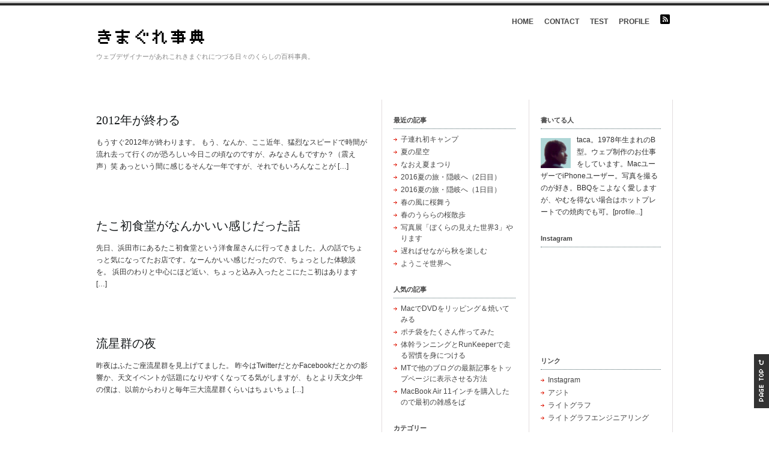

--- FILE ---
content_type: text/html; charset=UTF-8
request_url: https://blog.lightgraph.net/2012/12/
body_size: 19639
content:
<!DOCTYPE html PUBLIC "-//W3C//DTD XHTML 1.0 Transitional//EN" "http://www.w3.org/TR/xhtml1/DTD/xhtml1-transitional.dtd">
<html xmlns="http://www.w3.org/1999/xhtml">
<head profile="http://gmpg.org/xfn/11">
<meta http-equiv="Content-Type" content="text/html; charset=UTF-8" />
<meta name="distribution" content="global" />
<meta name="robots" content="follow, all" />
<meta name="language" content="en, sv" />

<title>  2012  12月 : きまぐれ事典</title>
<meta name="generator" content="WordPress 6.0.11" />
<!-- leave this for stats please -->

<link rel="Shortcut Icon" href="https://blog.lightgraph.net/wp-content/themes/kmgr/images/favicon.ico" type="image/x-icon" />
<link rel="alternate" type="application/rss+xml" title="RSS 2.0" href="https://blog.lightgraph.net/feed/" />
<link rel="alternate" type="text/xml" title="RSS .92" href="https://blog.lightgraph.net/feed/rss/" />
<link rel="alternate" type="application/atom+xml" title="Atom 0.3" href="https://blog.lightgraph.net/feed/atom/" />

<link rel="stylesheet" href="http://lightgraph.net/css/thickbox.css" type="text/css" media="all">

<script type="text/javascript" src="http://lightgraph.net/js/jquery.js" charset="utf-8"></script>
<script type="text/javascript" src="http://lightgraph.net/js/thickbox.js"></script>

<script type="text/javascript" src="http://lightgraph.net/js/scrollsmoothly.js"></script>

<link rel="pingback" href="https://blog.lightgraph.net/xmlrpc.php" />
	<link rel='archives' title='2017年9月' href='https://blog.lightgraph.net/2017/09/' />
	<link rel='archives' title='2016年8月' href='https://blog.lightgraph.net/2016/08/' />
	<link rel='archives' title='2016年7月' href='https://blog.lightgraph.net/2016/07/' />
	<link rel='archives' title='2016年4月' href='https://blog.lightgraph.net/2016/04/' />
	<link rel='archives' title='2016年3月' href='https://blog.lightgraph.net/2016/03/' />
	<link rel='archives' title='2015年11月' href='https://blog.lightgraph.net/2015/11/' />
	<link rel='archives' title='2015年8月' href='https://blog.lightgraph.net/2015/08/' />
	<link rel='archives' title='2015年7月' href='https://blog.lightgraph.net/2015/07/' />
	<link rel='archives' title='2015年6月' href='https://blog.lightgraph.net/2015/06/' />
	<link rel='archives' title='2015年5月' href='https://blog.lightgraph.net/2015/05/' />
	<link rel='archives' title='2015年4月' href='https://blog.lightgraph.net/2015/04/' />
	<link rel='archives' title='2015年3月' href='https://blog.lightgraph.net/2015/03/' />
	<link rel='archives' title='2015年2月' href='https://blog.lightgraph.net/2015/02/' />
	<link rel='archives' title='2015年1月' href='https://blog.lightgraph.net/2015/01/' />
	<link rel='archives' title='2014年12月' href='https://blog.lightgraph.net/2014/12/' />
	<link rel='archives' title='2014年11月' href='https://blog.lightgraph.net/2014/11/' />
	<link rel='archives' title='2014年8月' href='https://blog.lightgraph.net/2014/08/' />
	<link rel='archives' title='2013年12月' href='https://blog.lightgraph.net/2013/12/' />
	<link rel='archives' title='2013年11月' href='https://blog.lightgraph.net/2013/11/' />
	<link rel='archives' title='2013年8月' href='https://blog.lightgraph.net/2013/08/' />
	<link rel='archives' title='2013年7月' href='https://blog.lightgraph.net/2013/07/' />
	<link rel='archives' title='2013年6月' href='https://blog.lightgraph.net/2013/06/' />
	<link rel='archives' title='2013年5月' href='https://blog.lightgraph.net/2013/05/' />
	<link rel='archives' title='2013年4月' href='https://blog.lightgraph.net/2013/04/' />
	<link rel='archives' title='2013年3月' href='https://blog.lightgraph.net/2013/03/' />
	<link rel='archives' title='2013年2月' href='https://blog.lightgraph.net/2013/02/' />
	<link rel='archives' title='2013年1月' href='https://blog.lightgraph.net/2013/01/' />
	<link rel='archives' title='2012年12月' href='https://blog.lightgraph.net/2012/12/' />
	<link rel='archives' title='2012年11月' href='https://blog.lightgraph.net/2012/11/' />
	<link rel='archives' title='2012年10月' href='https://blog.lightgraph.net/2012/10/' />
	<link rel='archives' title='2012年9月' href='https://blog.lightgraph.net/2012/09/' />
	<link rel='archives' title='2012年8月' href='https://blog.lightgraph.net/2012/08/' />
	<link rel='archives' title='2012年6月' href='https://blog.lightgraph.net/2012/06/' />
	<link rel='archives' title='2012年5月' href='https://blog.lightgraph.net/2012/05/' />
	<link rel='archives' title='2012年4月' href='https://blog.lightgraph.net/2012/04/' />
	<link rel='archives' title='2012年3月' href='https://blog.lightgraph.net/2012/03/' />
	<link rel='archives' title='2012年2月' href='https://blog.lightgraph.net/2012/02/' />
	<link rel='archives' title='2012年1月' href='https://blog.lightgraph.net/2012/01/' />
	<link rel='archives' title='2011年12月' href='https://blog.lightgraph.net/2011/12/' />
	<link rel='archives' title='2011年11月' href='https://blog.lightgraph.net/2011/11/' />
	<link rel='archives' title='2011年10月' href='https://blog.lightgraph.net/2011/10/' />
	<link rel='archives' title='2011年9月' href='https://blog.lightgraph.net/2011/09/' />
	<link rel='archives' title='2011年8月' href='https://blog.lightgraph.net/2011/08/' />
	<link rel='archives' title='2011年7月' href='https://blog.lightgraph.net/2011/07/' />
	<link rel='archives' title='2011年6月' href='https://blog.lightgraph.net/2011/06/' />
	<link rel='archives' title='2011年5月' href='https://blog.lightgraph.net/2011/05/' />
	<link rel='archives' title='2011年4月' href='https://blog.lightgraph.net/2011/04/' />
	<link rel='archives' title='2011年3月' href='https://blog.lightgraph.net/2011/03/' />
	<link rel='archives' title='2011年1月' href='https://blog.lightgraph.net/2011/01/' />
	<link rel='archives' title='2010年12月' href='https://blog.lightgraph.net/2010/12/' />
	<link rel='archives' title='2010年11月' href='https://blog.lightgraph.net/2010/11/' />
	<link rel='archives' title='2010年10月' href='https://blog.lightgraph.net/2010/10/' />
	<link rel='archives' title='2010年9月' href='https://blog.lightgraph.net/2010/09/' />
	<link rel='archives' title='2010年8月' href='https://blog.lightgraph.net/2010/08/' />
	<link rel='archives' title='2010年7月' href='https://blog.lightgraph.net/2010/07/' />
	<link rel='archives' title='2010年6月' href='https://blog.lightgraph.net/2010/06/' />
	<link rel='archives' title='2010年5月' href='https://blog.lightgraph.net/2010/05/' />
	<link rel='archives' title='2010年4月' href='https://blog.lightgraph.net/2010/04/' />
	<link rel='archives' title='2010年3月' href='https://blog.lightgraph.net/2010/03/' />
	<link rel='archives' title='2010年2月' href='https://blog.lightgraph.net/2010/02/' />
	<link rel='archives' title='2010年1月' href='https://blog.lightgraph.net/2010/01/' />
	<link rel='archives' title='2009年12月' href='https://blog.lightgraph.net/2009/12/' />
	<link rel='archives' title='2009年11月' href='https://blog.lightgraph.net/2009/11/' />
	<link rel='archives' title='2009年10月' href='https://blog.lightgraph.net/2009/10/' />
	<link rel='archives' title='2009年9月' href='https://blog.lightgraph.net/2009/09/' />
	<link rel='archives' title='2009年8月' href='https://blog.lightgraph.net/2009/08/' />
	<link rel='archives' title='2009年7月' href='https://blog.lightgraph.net/2009/07/' />
	<link rel='archives' title='2009年6月' href='https://blog.lightgraph.net/2009/06/' />
	<link rel='archives' title='2009年5月' href='https://blog.lightgraph.net/2009/05/' />
	<link rel='archives' title='2009年4月' href='https://blog.lightgraph.net/2009/04/' />
	<link rel='archives' title='2009年3月' href='https://blog.lightgraph.net/2009/03/' />
	<link rel='archives' title='2009年2月' href='https://blog.lightgraph.net/2009/02/' />
	<link rel='archives' title='2009年1月' href='https://blog.lightgraph.net/2009/01/' />
	<link rel='archives' title='2008年12月' href='https://blog.lightgraph.net/2008/12/' />
	<link rel='archives' title='2008年11月' href='https://blog.lightgraph.net/2008/11/' />
	<link rel='archives' title='2008年10月' href='https://blog.lightgraph.net/2008/10/' />
	<link rel='archives' title='2008年9月' href='https://blog.lightgraph.net/2008/09/' />
	<link rel='archives' title='2008年8月' href='https://blog.lightgraph.net/2008/08/' />
	<link rel='archives' title='2008年7月' href='https://blog.lightgraph.net/2008/07/' />
	<link rel='archives' title='2008年6月' href='https://blog.lightgraph.net/2008/06/' />
	<link rel='archives' title='2008年5月' href='https://blog.lightgraph.net/2008/05/' />
	<link rel='archives' title='2008年4月' href='https://blog.lightgraph.net/2008/04/' />
	<link rel='archives' title='2008年3月' href='https://blog.lightgraph.net/2008/03/' />
	<link rel='archives' title='2008年2月' href='https://blog.lightgraph.net/2008/02/' />
	<link rel='archives' title='2008年1月' href='https://blog.lightgraph.net/2008/01/' />
	<link rel='archives' title='2007年12月' href='https://blog.lightgraph.net/2007/12/' />
	<link rel='archives' title='2007年11月' href='https://blog.lightgraph.net/2007/11/' />
	<link rel='archives' title='2007年10月' href='https://blog.lightgraph.net/2007/10/' />
	<link rel='archives' title='2007年9月' href='https://blog.lightgraph.net/2007/09/' />
	<link rel='archives' title='2007年8月' href='https://blog.lightgraph.net/2007/08/' />
	<link rel='archives' title='2007年7月' href='https://blog.lightgraph.net/2007/07/' />
	<link rel='archives' title='2007年6月' href='https://blog.lightgraph.net/2007/06/' />
	<link rel='archives' title='2007年5月' href='https://blog.lightgraph.net/2007/05/' />
	<link rel='archives' title='2007年4月' href='https://blog.lightgraph.net/2007/04/' />
	<link rel='archives' title='2007年3月' href='https://blog.lightgraph.net/2007/03/' />
	<link rel='archives' title='2007年2月' href='https://blog.lightgraph.net/2007/02/' />
	<link rel='archives' title='2007年1月' href='https://blog.lightgraph.net/2007/01/' />
	<link rel='archives' title='2006年12月' href='https://blog.lightgraph.net/2006/12/' />
	<link rel='archives' title='2006年11月' href='https://blog.lightgraph.net/2006/11/' />
	<link rel='archives' title='2006年10月' href='https://blog.lightgraph.net/2006/10/' />
	<link rel='archives' title='2006年9月' href='https://blog.lightgraph.net/2006/09/' />
<meta name='robots' content='max-image-preview:large' />
<link rel='dns-prefetch' href='//s.w.org' />
<script type="text/javascript">
window._wpemojiSettings = {"baseUrl":"https:\/\/s.w.org\/images\/core\/emoji\/14.0.0\/72x72\/","ext":".png","svgUrl":"https:\/\/s.w.org\/images\/core\/emoji\/14.0.0\/svg\/","svgExt":".svg","source":{"concatemoji":"https:\/\/blog.lightgraph.net\/wp-includes\/js\/wp-emoji-release.min.js?ver=6.0.11"}};
/*! This file is auto-generated */
!function(e,a,t){var n,r,o,i=a.createElement("canvas"),p=i.getContext&&i.getContext("2d");function s(e,t){var a=String.fromCharCode,e=(p.clearRect(0,0,i.width,i.height),p.fillText(a.apply(this,e),0,0),i.toDataURL());return p.clearRect(0,0,i.width,i.height),p.fillText(a.apply(this,t),0,0),e===i.toDataURL()}function c(e){var t=a.createElement("script");t.src=e,t.defer=t.type="text/javascript",a.getElementsByTagName("head")[0].appendChild(t)}for(o=Array("flag","emoji"),t.supports={everything:!0,everythingExceptFlag:!0},r=0;r<o.length;r++)t.supports[o[r]]=function(e){if(!p||!p.fillText)return!1;switch(p.textBaseline="top",p.font="600 32px Arial",e){case"flag":return s([127987,65039,8205,9895,65039],[127987,65039,8203,9895,65039])?!1:!s([55356,56826,55356,56819],[55356,56826,8203,55356,56819])&&!s([55356,57332,56128,56423,56128,56418,56128,56421,56128,56430,56128,56423,56128,56447],[55356,57332,8203,56128,56423,8203,56128,56418,8203,56128,56421,8203,56128,56430,8203,56128,56423,8203,56128,56447]);case"emoji":return!s([129777,127995,8205,129778,127999],[129777,127995,8203,129778,127999])}return!1}(o[r]),t.supports.everything=t.supports.everything&&t.supports[o[r]],"flag"!==o[r]&&(t.supports.everythingExceptFlag=t.supports.everythingExceptFlag&&t.supports[o[r]]);t.supports.everythingExceptFlag=t.supports.everythingExceptFlag&&!t.supports.flag,t.DOMReady=!1,t.readyCallback=function(){t.DOMReady=!0},t.supports.everything||(n=function(){t.readyCallback()},a.addEventListener?(a.addEventListener("DOMContentLoaded",n,!1),e.addEventListener("load",n,!1)):(e.attachEvent("onload",n),a.attachEvent("onreadystatechange",function(){"complete"===a.readyState&&t.readyCallback()})),(e=t.source||{}).concatemoji?c(e.concatemoji):e.wpemoji&&e.twemoji&&(c(e.twemoji),c(e.wpemoji)))}(window,document,window._wpemojiSettings);
</script>
<style type="text/css">
img.wp-smiley,
img.emoji {
	display: inline !important;
	border: none !important;
	box-shadow: none !important;
	height: 1em !important;
	width: 1em !important;
	margin: 0 0.07em !important;
	vertical-align: -0.1em !important;
	background: none !important;
	padding: 0 !important;
}
</style>
	<link rel='stylesheet' id='sbi_styles-css'  href='https://blog.lightgraph.net/wp-content/plugins/instagram-feed/css/sbi-styles.min.css?ver=6.0.6' type='text/css' media='all' />
<link rel='stylesheet' id='wp-block-library-css'  href='https://blog.lightgraph.net/wp-includes/css/dist/block-library/style.min.css?ver=6.0.11' type='text/css' media='all' />
<style id='global-styles-inline-css' type='text/css'>
body{--wp--preset--color--black: #000000;--wp--preset--color--cyan-bluish-gray: #abb8c3;--wp--preset--color--white: #ffffff;--wp--preset--color--pale-pink: #f78da7;--wp--preset--color--vivid-red: #cf2e2e;--wp--preset--color--luminous-vivid-orange: #ff6900;--wp--preset--color--luminous-vivid-amber: #fcb900;--wp--preset--color--light-green-cyan: #7bdcb5;--wp--preset--color--vivid-green-cyan: #00d084;--wp--preset--color--pale-cyan-blue: #8ed1fc;--wp--preset--color--vivid-cyan-blue: #0693e3;--wp--preset--color--vivid-purple: #9b51e0;--wp--preset--gradient--vivid-cyan-blue-to-vivid-purple: linear-gradient(135deg,rgba(6,147,227,1) 0%,rgb(155,81,224) 100%);--wp--preset--gradient--light-green-cyan-to-vivid-green-cyan: linear-gradient(135deg,rgb(122,220,180) 0%,rgb(0,208,130) 100%);--wp--preset--gradient--luminous-vivid-amber-to-luminous-vivid-orange: linear-gradient(135deg,rgba(252,185,0,1) 0%,rgba(255,105,0,1) 100%);--wp--preset--gradient--luminous-vivid-orange-to-vivid-red: linear-gradient(135deg,rgba(255,105,0,1) 0%,rgb(207,46,46) 100%);--wp--preset--gradient--very-light-gray-to-cyan-bluish-gray: linear-gradient(135deg,rgb(238,238,238) 0%,rgb(169,184,195) 100%);--wp--preset--gradient--cool-to-warm-spectrum: linear-gradient(135deg,rgb(74,234,220) 0%,rgb(151,120,209) 20%,rgb(207,42,186) 40%,rgb(238,44,130) 60%,rgb(251,105,98) 80%,rgb(254,248,76) 100%);--wp--preset--gradient--blush-light-purple: linear-gradient(135deg,rgb(255,206,236) 0%,rgb(152,150,240) 100%);--wp--preset--gradient--blush-bordeaux: linear-gradient(135deg,rgb(254,205,165) 0%,rgb(254,45,45) 50%,rgb(107,0,62) 100%);--wp--preset--gradient--luminous-dusk: linear-gradient(135deg,rgb(255,203,112) 0%,rgb(199,81,192) 50%,rgb(65,88,208) 100%);--wp--preset--gradient--pale-ocean: linear-gradient(135deg,rgb(255,245,203) 0%,rgb(182,227,212) 50%,rgb(51,167,181) 100%);--wp--preset--gradient--electric-grass: linear-gradient(135deg,rgb(202,248,128) 0%,rgb(113,206,126) 100%);--wp--preset--gradient--midnight: linear-gradient(135deg,rgb(2,3,129) 0%,rgb(40,116,252) 100%);--wp--preset--duotone--dark-grayscale: url('#wp-duotone-dark-grayscale');--wp--preset--duotone--grayscale: url('#wp-duotone-grayscale');--wp--preset--duotone--purple-yellow: url('#wp-duotone-purple-yellow');--wp--preset--duotone--blue-red: url('#wp-duotone-blue-red');--wp--preset--duotone--midnight: url('#wp-duotone-midnight');--wp--preset--duotone--magenta-yellow: url('#wp-duotone-magenta-yellow');--wp--preset--duotone--purple-green: url('#wp-duotone-purple-green');--wp--preset--duotone--blue-orange: url('#wp-duotone-blue-orange');--wp--preset--font-size--small: 13px;--wp--preset--font-size--medium: 20px;--wp--preset--font-size--large: 36px;--wp--preset--font-size--x-large: 42px;}.has-black-color{color: var(--wp--preset--color--black) !important;}.has-cyan-bluish-gray-color{color: var(--wp--preset--color--cyan-bluish-gray) !important;}.has-white-color{color: var(--wp--preset--color--white) !important;}.has-pale-pink-color{color: var(--wp--preset--color--pale-pink) !important;}.has-vivid-red-color{color: var(--wp--preset--color--vivid-red) !important;}.has-luminous-vivid-orange-color{color: var(--wp--preset--color--luminous-vivid-orange) !important;}.has-luminous-vivid-amber-color{color: var(--wp--preset--color--luminous-vivid-amber) !important;}.has-light-green-cyan-color{color: var(--wp--preset--color--light-green-cyan) !important;}.has-vivid-green-cyan-color{color: var(--wp--preset--color--vivid-green-cyan) !important;}.has-pale-cyan-blue-color{color: var(--wp--preset--color--pale-cyan-blue) !important;}.has-vivid-cyan-blue-color{color: var(--wp--preset--color--vivid-cyan-blue) !important;}.has-vivid-purple-color{color: var(--wp--preset--color--vivid-purple) !important;}.has-black-background-color{background-color: var(--wp--preset--color--black) !important;}.has-cyan-bluish-gray-background-color{background-color: var(--wp--preset--color--cyan-bluish-gray) !important;}.has-white-background-color{background-color: var(--wp--preset--color--white) !important;}.has-pale-pink-background-color{background-color: var(--wp--preset--color--pale-pink) !important;}.has-vivid-red-background-color{background-color: var(--wp--preset--color--vivid-red) !important;}.has-luminous-vivid-orange-background-color{background-color: var(--wp--preset--color--luminous-vivid-orange) !important;}.has-luminous-vivid-amber-background-color{background-color: var(--wp--preset--color--luminous-vivid-amber) !important;}.has-light-green-cyan-background-color{background-color: var(--wp--preset--color--light-green-cyan) !important;}.has-vivid-green-cyan-background-color{background-color: var(--wp--preset--color--vivid-green-cyan) !important;}.has-pale-cyan-blue-background-color{background-color: var(--wp--preset--color--pale-cyan-blue) !important;}.has-vivid-cyan-blue-background-color{background-color: var(--wp--preset--color--vivid-cyan-blue) !important;}.has-vivid-purple-background-color{background-color: var(--wp--preset--color--vivid-purple) !important;}.has-black-border-color{border-color: var(--wp--preset--color--black) !important;}.has-cyan-bluish-gray-border-color{border-color: var(--wp--preset--color--cyan-bluish-gray) !important;}.has-white-border-color{border-color: var(--wp--preset--color--white) !important;}.has-pale-pink-border-color{border-color: var(--wp--preset--color--pale-pink) !important;}.has-vivid-red-border-color{border-color: var(--wp--preset--color--vivid-red) !important;}.has-luminous-vivid-orange-border-color{border-color: var(--wp--preset--color--luminous-vivid-orange) !important;}.has-luminous-vivid-amber-border-color{border-color: var(--wp--preset--color--luminous-vivid-amber) !important;}.has-light-green-cyan-border-color{border-color: var(--wp--preset--color--light-green-cyan) !important;}.has-vivid-green-cyan-border-color{border-color: var(--wp--preset--color--vivid-green-cyan) !important;}.has-pale-cyan-blue-border-color{border-color: var(--wp--preset--color--pale-cyan-blue) !important;}.has-vivid-cyan-blue-border-color{border-color: var(--wp--preset--color--vivid-cyan-blue) !important;}.has-vivid-purple-border-color{border-color: var(--wp--preset--color--vivid-purple) !important;}.has-vivid-cyan-blue-to-vivid-purple-gradient-background{background: var(--wp--preset--gradient--vivid-cyan-blue-to-vivid-purple) !important;}.has-light-green-cyan-to-vivid-green-cyan-gradient-background{background: var(--wp--preset--gradient--light-green-cyan-to-vivid-green-cyan) !important;}.has-luminous-vivid-amber-to-luminous-vivid-orange-gradient-background{background: var(--wp--preset--gradient--luminous-vivid-amber-to-luminous-vivid-orange) !important;}.has-luminous-vivid-orange-to-vivid-red-gradient-background{background: var(--wp--preset--gradient--luminous-vivid-orange-to-vivid-red) !important;}.has-very-light-gray-to-cyan-bluish-gray-gradient-background{background: var(--wp--preset--gradient--very-light-gray-to-cyan-bluish-gray) !important;}.has-cool-to-warm-spectrum-gradient-background{background: var(--wp--preset--gradient--cool-to-warm-spectrum) !important;}.has-blush-light-purple-gradient-background{background: var(--wp--preset--gradient--blush-light-purple) !important;}.has-blush-bordeaux-gradient-background{background: var(--wp--preset--gradient--blush-bordeaux) !important;}.has-luminous-dusk-gradient-background{background: var(--wp--preset--gradient--luminous-dusk) !important;}.has-pale-ocean-gradient-background{background: var(--wp--preset--gradient--pale-ocean) !important;}.has-electric-grass-gradient-background{background: var(--wp--preset--gradient--electric-grass) !important;}.has-midnight-gradient-background{background: var(--wp--preset--gradient--midnight) !important;}.has-small-font-size{font-size: var(--wp--preset--font-size--small) !important;}.has-medium-font-size{font-size: var(--wp--preset--font-size--medium) !important;}.has-large-font-size{font-size: var(--wp--preset--font-size--large) !important;}.has-x-large-font-size{font-size: var(--wp--preset--font-size--x-large) !important;}
</style>
<link rel='stylesheet' id='contact-form-7-css'  href='https://blog.lightgraph.net/wp-content/plugins/contact-form-7/includes/css/styles.css?ver=5.6.3' type='text/css' media='all' />
<link rel='stylesheet' id='fancybox-for-wp-css'  href='https://blog.lightgraph.net/wp-content/plugins/fancybox-for-wordpress/assets/css/fancybox.css?ver=1.3.4' type='text/css' media='all' />
<script type='text/javascript' src='https://blog.lightgraph.net/wp-includes/js/jquery/jquery.min.js?ver=3.6.0' id='jquery-core-js'></script>
<script type='text/javascript' src='https://blog.lightgraph.net/wp-includes/js/jquery/jquery-migrate.min.js?ver=3.3.2' id='jquery-migrate-js'></script>
<script type='text/javascript' src='https://blog.lightgraph.net/wp-content/plugins/fancybox-for-wordpress/assets/js/jquery.fancybox.js?ver=1.3.4' id='fancybox-for-wp-js'></script>
<script type='text/javascript' src='https://blog.lightgraph.net/wp-content/plugins/jquery-image-lazy-loading/js/jquery.lazyload.min.js?ver=1.7.1' id='jquery_lazy_load-js'></script>
<link rel="https://api.w.org/" href="https://blog.lightgraph.net/wp-json/" /><link rel="EditURI" type="application/rsd+xml" title="RSD" href="https://blog.lightgraph.net/xmlrpc.php?rsd" />
<link rel="wlwmanifest" type="application/wlwmanifest+xml" href="https://blog.lightgraph.net/wp-includes/wlwmanifest.xml" /> 
<meta name="generator" content="WordPress 6.0.11" />

<!-- adman 1.6.7.1 -->

<!-- Fancybox for WordPress v3.3.3 -->
<style type="text/css">
	.fancybox-slide--image .fancybox-content{background-color: #FFFFFF}div.fancybox-caption{display:none !important;}
	
	img.fancybox-image{border-width:10px;border-color:#FFFFFF;border-style:solid;}
	div.fancybox-bg{background-color:rgba(102,102,102,0.3);opacity:1 !important;}div.fancybox-content{border-color:#FFFFFF}
	div#fancybox-title{background-color:#FFFFFF}
	div.fancybox-content{background-color:#FFFFFF}
	div#fancybox-title-inside{color:#333333}
	
	
	
	div.fancybox-caption p.caption-title{display:inline-block}
	div.fancybox-caption p.caption-title{font-size:14px}
	div.fancybox-caption p.caption-title{color:#333333}
	div.fancybox-caption {color:#333333}div.fancybox-caption p.caption-title {background:#fff; width:auto;padding:10px 30px;}div.fancybox-content p.caption-title{color:#333333;margin: 0;padding: 5px 0;}body.fancybox-active .fancybox-container .fancybox-stage .fancybox-content .fancybox-close-small{display:block;}
</style><script type="text/javascript">
	jQuery(function () {

		var mobileOnly = false;
		
		if (mobileOnly) {
			return;
		}

		jQuery.fn.getTitle = function () { // Copy the title of every IMG tag and add it to its parent A so that fancybox can show titles
			var arr = jQuery("a[data-fancybox]");
									jQuery.each(arr, function() {
										var title = jQuery(this).children("img").attr("title");
										 var caption = jQuery(this).next("figcaption").html();
                                        if(caption && title){jQuery(this).attr("title",title+" " + caption)}else if(title){ jQuery(this).attr("title",title);}else if(caption){jQuery(this).attr("title",caption);}
									});			}

		// Supported file extensions

				var thumbnails = jQuery("a:has(img)").not(".nolightbox").not('.envira-gallery-link').not('.ngg-simplelightbox').filter(function () {
			return /\.(jpe?g|png|gif|mp4|webp|bmp|pdf)(\?[^/]*)*$/i.test(jQuery(this).attr('href'))
		});
		

		// Add data-type iframe for links that are not images or videos.
		var iframeLinks = jQuery('.fancyboxforwp').filter(function () {
			return !/\.(jpe?g|png|gif|mp4|webp|bmp|pdf)(\?[^/]*)*$/i.test(jQuery(this).attr('href'))
		}).filter(function () {
			return !/vimeo|youtube/i.test(jQuery(this).attr('href'))
		});
		iframeLinks.attr({"data-type": "iframe"}).getTitle();

				// Gallery All
		thumbnails.addClass("fancyboxforwp").attr("data-fancybox", "gallery").getTitle();
		iframeLinks.attr({"data-fancybox": "gallery"}).getTitle();

		// Gallery type NONE
		
		// Call fancybox and apply it on any link with a rel atribute that starts with "fancybox", with the options set on the admin panel
		jQuery("a.fancyboxforwp").fancyboxforwp({
			loop: false,
			smallBtn: true,
			zoomOpacity: "auto",
			animationEffect: "fade",
			animationDuration: 500,
			transitionEffect: "fade",
			transitionDuration: "300",
			overlayShow: true,
			overlayOpacity: "0.3",
			titleShow: true,
			titlePosition: "inside",
			keyboard: true,
			showCloseButton: true,
			arrows: true,
			clickContent:false,
			clickSlide: "close",
			mobile: {
				clickContent: function (current, event) {
					return current.type === "image" ? "toggleControls" : false;
				},
				clickSlide: function (current, event) {
					return current.type === "image" ? "close" : "close";
				},
			},
			wheel: false,
			toolbar: true,
			preventCaptionOverlap: true,
			onInit: function() { },			onDeactivate
	: function() { },		beforeClose: function() { },			afterShow: function(instance) { jQuery( ".fancybox-image" ).on("click", function( ){ ( instance.isScaledDown() ) ? instance.scaleToActual() : instance.scaleToFit() }) },				afterClose: function() { },					caption : function( instance, item ) {var title ="";if("undefined" != typeof jQuery(this).context ){var title = jQuery(this).context.title;} else { var title = ("undefined" != typeof jQuery(this).attr("title")) ? jQuery(this).attr("title") : false;}var caption = jQuery(this).data('caption') || '';if ( item.type === 'image' && title.length ) {caption = (caption.length ? caption + '<br />' : '') + '<p class="caption-title">'+title+'</p>' ;}return caption;},
		afterLoad : function( instance, current ) {current.$content.append('<div class=\"fancybox-custom-caption inside-caption\" style=\" position: absolute;left:0;right:0;color:#000;margin:0 auto;bottom:0;text-align:center;background-color:#FFFFFF \">' + current.opts.caption + '</div>');},
			})
		;

			})
</script>
<!-- END Fancybox for WordPress -->
<style type='text/css'>
img.lazy { display: none; }
</style>
<style data-context="foundation-flickity-css">/*! Flickity v2.0.2
http://flickity.metafizzy.co
---------------------------------------------- */.flickity-enabled{position:relative}.flickity-enabled:focus{outline:0}.flickity-viewport{overflow:hidden;position:relative;height:100%}.flickity-slider{position:absolute;width:100%;height:100%}.flickity-enabled.is-draggable{-webkit-tap-highlight-color:transparent;tap-highlight-color:transparent;-webkit-user-select:none;-moz-user-select:none;-ms-user-select:none;user-select:none}.flickity-enabled.is-draggable .flickity-viewport{cursor:move;cursor:-webkit-grab;cursor:grab}.flickity-enabled.is-draggable .flickity-viewport.is-pointer-down{cursor:-webkit-grabbing;cursor:grabbing}.flickity-prev-next-button{position:absolute;top:50%;width:44px;height:44px;border:none;border-radius:50%;background:#fff;background:hsla(0,0%,100%,.75);cursor:pointer;-webkit-transform:translateY(-50%);transform:translateY(-50%)}.flickity-prev-next-button:hover{background:#fff}.flickity-prev-next-button:focus{outline:0;box-shadow:0 0 0 5px #09f}.flickity-prev-next-button:active{opacity:.6}.flickity-prev-next-button.previous{left:10px}.flickity-prev-next-button.next{right:10px}.flickity-rtl .flickity-prev-next-button.previous{left:auto;right:10px}.flickity-rtl .flickity-prev-next-button.next{right:auto;left:10px}.flickity-prev-next-button:disabled{opacity:.3;cursor:auto}.flickity-prev-next-button svg{position:absolute;left:20%;top:20%;width:60%;height:60%}.flickity-prev-next-button .arrow{fill:#333}.flickity-page-dots{position:absolute;width:100%;bottom:-25px;padding:0;margin:0;list-style:none;text-align:center;line-height:1}.flickity-rtl .flickity-page-dots{direction:rtl}.flickity-page-dots .dot{display:inline-block;width:10px;height:10px;margin:0 8px;background:#333;border-radius:50%;opacity:.25;cursor:pointer}.flickity-page-dots .dot.is-selected{opacity:1}</style><style data-context="foundation-slideout-css">.slideout-menu{position:fixed;left:0;top:0;bottom:0;right:auto;z-index:0;width:256px;overflow-y:auto;-webkit-overflow-scrolling:touch;display:none}.slideout-menu.pushit-right{left:auto;right:0}.slideout-panel{position:relative;z-index:1;will-change:transform}.slideout-open,.slideout-open .slideout-panel,.slideout-open body{overflow:hidden}.slideout-open .slideout-menu{display:block}.pushit{display:none}</style><meta property="og:title" content="きまぐれ事典" />
<meta property="og:site_name" content="きまぐれ事典" />
<meta property="og:description" content="ウェブデザイナーがあれこれきまぐれにつづる日々のくらしの百科事典。" />
<meta property="og:type" content="blog" />
<meta property="og:url" content="https://blog.lightgraph.net" />
<style type="text/css">.broken_link, a.broken_link {
	text-decoration: line-through;
}</style><style>.ios7.web-app-mode.has-fixed header{ background-color: rgba(3,122,221,.88);}</style><style type="text/css" media="screen">
<!-- @import url( https://blog.lightgraph.net/wp-content/themes/kmgr/style.css ); -->
</style>
</head>

<body>

<a id="pagetop"></a>

<div id="wrap">

<div id="stripe"></div>

	<div id="nav">
		<ul>
			<li><a href="https://blog.lightgraph.net">HOME</a></li>
			<li class="page_item page-item-2568"><a href="https://blog.lightgraph.net/contact/">CONTACT</a></li>
<li class="page_item page-item-3941"><a href="https://blog.lightgraph.net/test/">TEST</a></li>
<li class="page_item page-item-2"><a href="https://blog.lightgraph.net/profile/">PROFILE</a></li>
            <li><a href="http://blog.lightgraph.net/feed/"><img src="https://blog.lightgraph.net/wp-content/themes/kmgr/images/rss.gif" alt="feed" /></a></li>
		</ul>
	</div>

	<div id="masthead">
		<h1><a href="https://blog.lightgraph.net"><img src="https://blog.lightgraph.net/wp-content/themes/kmgr/images/kimaguretitle.gif" alt="きまぐれ事典" /></a></h1>
		<h3>ウェブデザイナーがあれこれきまぐれにつづる日々のくらしの百科事典。</h3>
	</div>

<div id="banner2" onclick="location.href='https://blog.lightgraph.net';" style="cursor: pointer;">
	</div>

<div id="content">

<div id="contentleft">
		<h1 class="single"><a href="https://blog.lightgraph.net/2012/12/31/2012%e5%b9%b4%e3%81%8c%e7%b5%82%e3%82%8f%e3%82%8b/" rel="bookmark">2012年が終わる</a></h1>
	<p>もうすぐ2012年が終わります。 もう、なんか、ここ近年、猛烈なスピードで時間が流れ去って行くのが恐ろしい今日この頃なのですが、みなさんもですか？（震え声）笑 あっという間に感じるそんな一年ですが、それでもいろんなことが [&hellip;]</p>
<div style="clear:both;"></div>
 			
	<!--
	<rdf:RDF xmlns:rdf="http://www.w3.org/1999/02/22-rdf-syntax-ns#"
			xmlns:dc="http://purl.org/dc/elements/1.1/"
			xmlns:trackback="http://madskills.com/public/xml/rss/module/trackback/">
		<rdf:Description rdf:about="https://blog.lightgraph.net/2012/12/31/2012%e5%b9%b4%e3%81%8c%e7%b5%82%e3%82%8f%e3%82%8b/"
    dc:identifier="https://blog.lightgraph.net/2012/12/31/2012%e5%b9%b4%e3%81%8c%e7%b5%82%e3%82%8f%e3%82%8b/"
    dc:title="2012年が終わる"
    trackback:ping="https://blog.lightgraph.net/2012/12/31/2012%e5%b9%b4%e3%81%8c%e7%b5%82%e3%82%8f%e3%82%8b/trackback/" />
</rdf:RDF>	-->
	
		<h1 class="single"><a href="https://blog.lightgraph.net/2012/12/27/%e3%81%9f%e3%81%93%e5%88%9d%e9%a3%9f%e5%a0%82%e3%81%8c%e3%81%aa%e3%82%93%e3%81%8b%e3%81%84%e3%81%84%e6%84%9f%e3%81%98%e3%81%a0%e3%81%a3%e3%81%9f%e8%a9%b1/" rel="bookmark">たこ初食堂がなんかいい感じだった話</a></h1>
	<p>先日、浜田市にあるたこ初食堂という洋食屋さんに行ってきました。人の話でちょっと気になってたお店です。なーんかいい感じだったので、ちょっとした体験談を。 浜田のわりと中心にほど近い、ちょっと込み入ったとこにたこ初はあります [&hellip;]</p>
<div style="clear:both;"></div>
 			
	<!--
	<rdf:RDF xmlns:rdf="http://www.w3.org/1999/02/22-rdf-syntax-ns#"
			xmlns:dc="http://purl.org/dc/elements/1.1/"
			xmlns:trackback="http://madskills.com/public/xml/rss/module/trackback/">
		<rdf:Description rdf:about="https://blog.lightgraph.net/2012/12/27/%e3%81%9f%e3%81%93%e5%88%9d%e9%a3%9f%e5%a0%82%e3%81%8c%e3%81%aa%e3%82%93%e3%81%8b%e3%81%84%e3%81%84%e6%84%9f%e3%81%98%e3%81%a0%e3%81%a3%e3%81%9f%e8%a9%b1/"
    dc:identifier="https://blog.lightgraph.net/2012/12/27/%e3%81%9f%e3%81%93%e5%88%9d%e9%a3%9f%e5%a0%82%e3%81%8c%e3%81%aa%e3%82%93%e3%81%8b%e3%81%84%e3%81%84%e6%84%9f%e3%81%98%e3%81%a0%e3%81%a3%e3%81%9f%e8%a9%b1/"
    dc:title="たこ初食堂がなんかいい感じだった話"
    trackback:ping="https://blog.lightgraph.net/2012/12/27/%e3%81%9f%e3%81%93%e5%88%9d%e9%a3%9f%e5%a0%82%e3%81%8c%e3%81%aa%e3%82%93%e3%81%8b%e3%81%84%e3%81%84%e6%84%9f%e3%81%98%e3%81%a0%e3%81%a3%e3%81%9f%e8%a9%b1/trackback/" />
</rdf:RDF>	-->
	
		<h1 class="single"><a href="https://blog.lightgraph.net/2012/12/14/%e6%b5%81%e6%98%9f%e7%be%a4%e3%81%ae%e5%a4%9c/" rel="bookmark">流星群の夜</a></h1>
	<p>昨夜はふたご座流星群を見上げてました。 昨今はTwitterだとかFacebookだとかの影響か、天文イベントが話題になりやすくなってる気がしますが、もとより天文少年の僕は、以前からわりと毎年三大流星群くらいはちょいちょ [&hellip;]</p>
<div style="clear:both;"></div>
 			
	<!--
	<rdf:RDF xmlns:rdf="http://www.w3.org/1999/02/22-rdf-syntax-ns#"
			xmlns:dc="http://purl.org/dc/elements/1.1/"
			xmlns:trackback="http://madskills.com/public/xml/rss/module/trackback/">
		<rdf:Description rdf:about="https://blog.lightgraph.net/2012/12/14/%e6%b5%81%e6%98%9f%e7%be%a4%e3%81%ae%e5%a4%9c/"
    dc:identifier="https://blog.lightgraph.net/2012/12/14/%e6%b5%81%e6%98%9f%e7%be%a4%e3%81%ae%e5%a4%9c/"
    dc:title="流星群の夜"
    trackback:ping="https://blog.lightgraph.net/2012/12/14/%e6%b5%81%e6%98%9f%e7%be%a4%e3%81%ae%e5%a4%9c/trackback/" />
</rdf:RDF>	-->
	
		<h1 class="single"><a href="https://blog.lightgraph.net/2012/12/07/%e4%b8%89%e5%8e%9f%e3%81%ae%e6%b5%b7%e9%9c%a7%e3%82%92%e8%a6%8b%e3%81%ab%e8%a1%8c%e3%81%a3%e3%81%a6%e3%81%8d%e3%81%9f%e3%82%88/" rel="bookmark">三原の海霧を見に行ってきたよ</a></h1>
	<p>先週金曜の晩に出発して広島県は三原市へ海霧を見に行ってきました。海霧ってわかります？読んで字のごとく、海の霧です（爆）海上に発生した霧が幻想的な風景を見せてくれるらしいのです。友達と二人でカメラと三脚持って撮る気満々。  [&hellip;]</p>
<div style="clear:both;"></div>
 			
	<!--
	<rdf:RDF xmlns:rdf="http://www.w3.org/1999/02/22-rdf-syntax-ns#"
			xmlns:dc="http://purl.org/dc/elements/1.1/"
			xmlns:trackback="http://madskills.com/public/xml/rss/module/trackback/">
		<rdf:Description rdf:about="https://blog.lightgraph.net/2012/12/07/%e4%b8%89%e5%8e%9f%e3%81%ae%e6%b5%b7%e9%9c%a7%e3%82%92%e8%a6%8b%e3%81%ab%e8%a1%8c%e3%81%a3%e3%81%a6%e3%81%8d%e3%81%9f%e3%82%88/"
    dc:identifier="https://blog.lightgraph.net/2012/12/07/%e4%b8%89%e5%8e%9f%e3%81%ae%e6%b5%b7%e9%9c%a7%e3%82%92%e8%a6%8b%e3%81%ab%e8%a1%8c%e3%81%a3%e3%81%a6%e3%81%8d%e3%81%9f%e3%82%88/"
    dc:title="三原の海霧を見に行ってきたよ"
    trackback:ping="https://blog.lightgraph.net/2012/12/07/%e4%b8%89%e5%8e%9f%e3%81%ae%e6%b5%b7%e9%9c%a7%e3%82%92%e8%a6%8b%e3%81%ab%e8%a1%8c%e3%81%a3%e3%81%a6%e3%81%8d%e3%81%9f%e3%82%88/trackback/" />
</rdf:RDF>	-->
	
	

<!-- BEGIN Pagenation without plugin -->
<!-- END Pagenation without plugin -->


	</div>
	
<!-- begin l_sidebar -->

<div id="l_sidebar">


<!--

<h2>MONO</h2>        
<div class="rbanner">
<div>
<a href="http://rpx.a8.net/svt/ejp?a8mat=1U7H49+9WMR82+2HOM+BW8O1&rakuten=y&a8ejpredirect=http%3A%2F%2Fhb.afl.rakuten.co.jp%2Fhgc%2F0ea62065.34400275.0ea62066.204f04c0%2Fa07011744063_1U7H49_9WMR82_2HOM_BW8O1%3Fpc%3Dhttp%253A%252F%252Fitem.rakuten.co.jp%252Fviewgarden%252F11010030%252F%26m%3Dhttp%253A%252F%252Fitem.rakuten.co.jp%252Fviewgarden%252F11010030%252F" target="_blank"><img src="https://blog.lightgraph.net/affimg/birdcall.jpg" alt="JAMASAKURAバードコール"/></a>
</div>
<div>
<p align="center">仕事の合間に小鳥のさえずり。癒される。</p>
</div></div>

<div class="rbanner">
<div>
<a href="http://px.a8.net/svt/ejp?a8mat=15X687+55R9IQ+5WS+C28PV&a8ejpredirect=http%3A%2F%2Fitem.rakuten.co.jp%2Fcarro%2Fat71002-03%2F" target="_blank"><img src="https://blog.lightgraph.net/affimg/takumi.jpg" alt="TAKUMI"/></a>
</div>
<div>
<p align="center">木のかたまりが現在の時刻をお知らせします。</p>
</div></div>

-->


<h2>最近の記事</h2>
<ul>
	<li><a href='https://blog.lightgraph.net/2017/09/26/%e5%ad%90%e9%80%a3%e3%82%8c%e5%88%9d%e3%82%ad%e3%83%a3%e3%83%b3%e3%83%97/'>子連れ初キャンプ</a></li>
	<li><a href='https://blog.lightgraph.net/2016/08/13/%e5%a4%8f%e3%81%ae%e6%98%9f%e7%a9%ba/'>夏の星空</a></li>
	<li><a href='https://blog.lightgraph.net/2016/07/20/%e3%81%aa%e3%81%8a%e3%81%88%e5%a4%8f%e3%81%be%e3%81%a4%e3%82%8a/'>なおえ夏まつり</a></li>
	<li><a href='https://blog.lightgraph.net/2016/07/12/2016%e5%a4%8f%e3%81%ae%e6%97%85%e3%83%bb%e9%9a%a0%e5%b2%90%e3%81%b8%ef%bc%882%e6%97%a5%e7%9b%ae%ef%bc%89/'>2016夏の旅・隠岐へ（2日目）</a></li>
	<li><a href='https://blog.lightgraph.net/2016/07/12/2016%e5%a4%8f%e3%81%ae%e6%97%85%e3%83%bb%e9%9a%a0%e5%b2%90%e3%81%b8%ef%bc%881%e6%97%a5%e7%9b%ae%ef%bc%89/'>2016夏の旅・隠岐へ（1日目）</a></li>
	<li><a href='https://blog.lightgraph.net/2016/04/08/%e6%98%a5%e3%81%ae%e9%a2%a8%e3%81%ab%e6%a1%9c%e8%88%9e%e3%81%86/'>春の風に桜舞う</a></li>
	<li><a href='https://blog.lightgraph.net/2016/04/01/%e6%98%a5%e3%81%ae%e3%81%86%e3%82%89%e3%82%89%e3%81%ae%e6%a1%9c%e6%95%a3%e6%ad%a9/'>春のうららの桜散歩</a></li>
	<li><a href='https://blog.lightgraph.net/2016/03/04/%e5%86%99%e7%9c%9f%e5%b1%95%e3%80%8c%e3%81%bc%e3%81%8f%e3%82%89%e3%81%ae%e8%a6%8b%e3%81%88%e3%81%9f%e4%b8%96%e7%95%8c3%e3%80%8d%e3%82%84%e3%82%8a%e3%81%be%e3%81%99/'>写真展「ぼくらの見えた世界3」やります</a></li>
	<li><a href='https://blog.lightgraph.net/2015/11/24/%e9%81%85%e3%82%8c%e3%81%b0%e3%81%9b%e3%81%aa%e3%81%8c%e3%82%89%e7%a7%8b%e3%82%92%e6%a5%bd%e3%81%97%e3%82%80/'>遅ればせながら秋を楽しむ</a></li>
	<li><a href='https://blog.lightgraph.net/2015/11/08/%e3%82%88%e3%81%86%e3%81%93%e3%81%9d%e4%b8%96%e7%95%8c%e3%81%b8/'>ようこそ世界へ</a></li>
</ul>


<h2>人気の記事</h2>
<ul>
<ul><li><a href="https://blog.lightgraph.net/2009/05/08/mac%e3%81%a7dvd%e3%82%92%e3%83%aa%e3%83%83%e3%83%94%e3%83%b3%e3%82%b0%ef%bc%86%e7%84%bc%e3%81%84%e3%81%a6%e3%81%bf%e3%82%8b/" rel="bookmark" title="2009 年 5 月 8 日">MacでDVDをリッピング＆焼いてみる</a></li>

<li><a href="https://blog.lightgraph.net/2010/12/31/%e3%83%9d%e3%83%81%e8%a2%8b%e3%82%92%e3%81%9f%e3%81%8f%e3%81%95%e3%82%93%e4%bd%9c%e3%81%a3%e3%81%a6%e3%81%bf%e3%81%9f/" rel="bookmark" title="2010 年 12 月 31 日">ポチ袋をたくさん作ってみた</a></li>

<li><a href="https://blog.lightgraph.net/2010/03/13/%e4%bd%93%e5%b9%b9%e3%83%a9%e3%83%b3%e3%83%8b%e3%83%b3%e3%82%b0%e3%81%a8runkeeper%e3%81%a7%e8%b5%b0%e3%82%8b%e7%bf%92%e6%85%a3%e3%82%92%e8%ba%ab%e3%81%ab%e3%81%a4%e3%81%91%e3%82%8b/" rel="bookmark" title="2010 年 3 月 13 日">体幹ランニングとRunKeeperで走る習慣を身につける</a></li>

<li><a href="https://blog.lightgraph.net/2009/02/20/mt%e3%81%a7%e4%bb%96%e3%81%ae%e3%83%96%e3%83%ad%e3%82%b0%e3%81%ae%e6%9c%80%e6%96%b0%e8%a8%98%e4%ba%8b%e3%82%92%e3%83%88%e3%83%83%e3%83%97%e3%83%9a%e3%83%bc%e3%82%b8%e3%81%ab%e8%a1%a8%e7%a4%ba%e3%81%95/" rel="bookmark" title="2009 年 2 月 20 日">MTで他のブログの最新記事をトップページに表示させる方法</a></li>

<li><a href="https://blog.lightgraph.net/2011/01/30/macbook-air-11%e3%82%a4%e3%83%b3%e3%83%81%e3%82%92%e8%b3%bc%e5%85%a5%e3%81%97%e3%81%9f%e3%81%ae%e3%81%a7%e6%9c%80%e5%88%9d%e3%81%ae%e9%9b%91%e6%84%9f%e3%82%92%e3%81%b0/" rel="bookmark" title="2011 年 1 月 30 日">MacBook Air 11インチを購入したので最初の雑感をば</a></li>
</ul><!-- popular Posts took 29.774 ms --></ul>


<h2>カテゴリー</h2>
<ul>
	<li class="cat-item cat-item-107"><a href="https://blog.lightgraph.net/category/iphone/">iPhone</a> (7)
</li>
	<li class="cat-item cat-item-33"><a href="https://blog.lightgraph.net/category/mac/">Mac</a> (40)
</li>
	<li class="cat-item cat-item-26"><a href="https://blog.lightgraph.net/category/web/">Web</a> (70)
</li>
	<li class="cat-item cat-item-7"><a href="https://blog.lightgraph.net/category/%e3%81%8a%e4%bb%95%e4%ba%8b/">お仕事</a> (86)
</li>
	<li class="cat-item cat-item-3"><a href="https://blog.lightgraph.net/category/%e3%81%8f%e3%82%89%e3%81%97/">くらし</a> (166)
</li>
	<li class="cat-item cat-item-14"><a href="https://blog.lightgraph.net/category/%e3%82%a2%e3%82%b8%e3%83%88%e3%81%8b%e3%82%89%e3%81%ae%e3%83%8f%e3%82%ac%e3%82%ad/">アジトからのハガキ</a> (142)
</li>
	<li class="cat-item cat-item-204"><a href="https://blog.lightgraph.net/category/%e3%82%ad%e3%83%a3%e3%83%b3%e3%83%97/">キャンプ</a> (1)
</li>
	<li class="cat-item cat-item-5"><a href="https://blog.lightgraph.net/category/%e3%82%b5%e3%83%bc%e3%83%95%e3%82%a3%e3%83%b3/">サーフィン</a> (32)
</li>
	<li class="cat-item cat-item-10"><a href="https://blog.lightgraph.net/category/%e3%82%b9%e3%83%8e%e3%83%bc%e3%83%9c%e3%83%bc%e3%83%89/">スノーボード</a> (14)
</li>
	<li class="cat-item cat-item-13"><a href="https://blog.lightgraph.net/category/%e3%83%87%e3%82%b6%e3%82%a4%e3%83%b3/">デザイン</a> (27)
</li>
	<li class="cat-item cat-item-6"><a href="https://blog.lightgraph.net/category/%e3%83%a2%e3%83%8e%e3%83%bb%e7%89%a9%e6%ac%b2/">モノ・物欲</a> (61)
</li>
	<li class="cat-item cat-item-142"><a href="https://blog.lightgraph.net/category/%e6%98%a0%e7%94%bb/">映画</a> (25)
</li>
	<li class="cat-item cat-item-11"><a href="https://blog.lightgraph.net/category/%e6%80%9d%e3%81%84%e5%87%ba/">思い出</a> (25)
</li>
	<li class="cat-item cat-item-12"><a href="https://blog.lightgraph.net/category/%e6%99%82%e4%ba%8b%e3%83%8d%e3%82%bf/">時事ネタ</a> (28)
</li>
	<li class="cat-item cat-item-9"><a href="https://blog.lightgraph.net/category/%e5%86%99%e7%9c%9f/">写真</a> (72)
</li>
	<li class="cat-item cat-item-8"><a href="https://blog.lightgraph.net/category/%e5%bf%83%e3%81%ae%e5%a3%b0/">心の声</a> (60)
</li>
	<li class="cat-item cat-item-1"><a href="https://blog.lightgraph.net/category/uncategorized/">未分類</a> (1)
</li>
	<li class="cat-item cat-item-15"><a href="https://blog.lightgraph.net/category/%e6%96%99%e7%90%86/">料理</a> (22)
</li>
</ul>


<h2>タグクラウド</h2>
<ul class="tagcloud_list">
<a href="https://blog.lightgraph.net/tag/5d/" class="tag-cloud-link tag-link-133 tag-link-position-1" style="font-size: 8pt;" aria-label="5D (1個の項目)">5D</a>
<a href="https://blog.lightgraph.net/tag/actionscript/" class="tag-cloud-link tag-link-60 tag-link-position-2" style="font-size: 8pt;" aria-label="ActionScript (1個の項目)">ActionScript</a>
<a href="https://blog.lightgraph.net/tag/ajax/" class="tag-cloud-link tag-link-61 tag-link-position-3" style="font-size: 10.058823529412pt;" aria-label="Ajax (3個の項目)">Ajax</a>
<a href="https://blog.lightgraph.net/tag/apple/" class="tag-cloud-link tag-link-136 tag-link-position-4" style="font-size: 11.294117647059pt;" aria-label="Apple (5個の項目)">Apple</a>
<a href="https://blog.lightgraph.net/tag/bbq/" class="tag-cloud-link tag-link-88 tag-link-position-5" style="font-size: 13.078431372549pt;" aria-label="BBQ (10個の項目)">BBQ</a>
<a href="https://blog.lightgraph.net/tag/chrome/" class="tag-cloud-link tag-link-81 tag-link-position-6" style="font-size: 8pt;" aria-label="Chorome (1個の項目)">Chorome</a>
<a href="https://blog.lightgraph.net/tag/cms/" class="tag-cloud-link tag-link-47 tag-link-position-7" style="font-size: 12.117647058824pt;" aria-label="CMS (7個の項目)">CMS</a>
<a href="https://blog.lightgraph.net/tag/css/" class="tag-cloud-link tag-link-41 tag-link-position-8" style="font-size: 12.460784313725pt;" aria-label="CSS (8個の項目)">CSS</a>
<a href="https://blog.lightgraph.net/tag/ddepartment/" class="tag-cloud-link tag-link-104 tag-link-position-9" style="font-size: 10.058823529412pt;" aria-label="D&amp;DEPARTMENT (3個の項目)">D&amp;DEPARTMENT</a>
<a href="https://blog.lightgraph.net/tag/dvd/" class="tag-cloud-link tag-link-105 tag-link-position-10" style="font-size: 9.2352941176471pt;" aria-label="DVD (2個の項目)">DVD</a>
<a href="https://blog.lightgraph.net/tag/ec%e3%82%b5%e3%82%a4%e3%83%88/" class="tag-cloud-link tag-link-83 tag-link-position-11" style="font-size: 11.294117647059pt;" aria-label="ECサイト (5個の項目)">ECサイト</a>
<a href="https://blog.lightgraph.net/tag/eos-5d/" class="tag-cloud-link tag-link-122 tag-link-position-12" style="font-size: 12.117647058824pt;" aria-label="EOS 5D (7個の項目)">EOS 5D</a>
<a href="https://blog.lightgraph.net/tag/flash/" class="tag-cloud-link tag-link-27 tag-link-position-13" style="font-size: 14.176470588235pt;" aria-label="Flash (15個の項目)">Flash</a>
<a href="https://blog.lightgraph.net/tag/google/" class="tag-cloud-link tag-link-80 tag-link-position-14" style="font-size: 11.294117647059pt;" aria-label="Google (5個の項目)">Google</a>
<a href="https://blog.lightgraph.net/tag/googlemap/" class="tag-cloud-link tag-link-112 tag-link-position-15" style="font-size: 8pt;" aria-label="GoogleMap (1個の項目)">GoogleMap</a>
<a href="https://blog.lightgraph.net/tag/html/" class="tag-cloud-link tag-link-69 tag-link-position-16" style="font-size: 10.058823529412pt;" aria-label="HTML (3個の項目)">HTML</a>
<a href="https://blog.lightgraph.net/tag/huck/" class="tag-cloud-link tag-link-100 tag-link-position-17" style="font-size: 10.745098039216pt;" aria-label="huck (4個の項目)">huck</a>
<a href="https://blog.lightgraph.net/tag/instagram/" class="tag-cloud-link tag-link-149 tag-link-position-18" style="font-size: 8pt;" aria-label="instagram (1個の項目)">instagram</a>
<a href="https://blog.lightgraph.net/tag/iphone/" class="tag-cloud-link tag-link-202 tag-link-position-19" style="font-size: 12.460784313725pt;" aria-label="iPhone (8個の項目)">iPhone</a>
<a href="https://blog.lightgraph.net/tag/itunes/" class="tag-cloud-link tag-link-106 tag-link-position-20" style="font-size: 8pt;" aria-label="iTunes (1個の項目)">iTunes</a>
<a href="https://blog.lightgraph.net/tag/javascript/" class="tag-cloud-link tag-link-70 tag-link-position-21" style="font-size: 13.078431372549pt;" aria-label="JavaScript (10個の項目)">JavaScript</a>
<a href="https://blog.lightgraph.net/tag/jazz/" class="tag-cloud-link tag-link-85 tag-link-position-22" style="font-size: 9.2352941176471pt;" aria-label="jazz (2個の項目)">jazz</a>
<a href="https://blog.lightgraph.net/tag/mac/" class="tag-cloud-link tag-link-201 tag-link-position-23" style="font-size: 16.441176470588pt;" aria-label="Mac (33個の項目)">Mac</a>
<a href="https://blog.lightgraph.net/tag/mixi/" class="tag-cloud-link tag-link-110 tag-link-position-24" style="font-size: 8pt;" aria-label="mixi (1個の項目)">mixi</a>
<a href="https://blog.lightgraph.net/tag/mt/" class="tag-cloud-link tag-link-108 tag-link-position-25" style="font-size: 10.745098039216pt;" aria-label="MT (4個の項目)">MT</a>
<a href="https://blog.lightgraph.net/tag/nucleus/" class="tag-cloud-link tag-link-46 tag-link-position-26" style="font-size: 8pt;" aria-label="Nucleus (1個の項目)">Nucleus</a>
<a href="https://blog.lightgraph.net/tag/php/" class="tag-cloud-link tag-link-56 tag-link-position-27" style="font-size: 11.294117647059pt;" aria-label="PHP (5個の項目)">PHP</a>
<a href="https://blog.lightgraph.net/tag/seo/" class="tag-cloud-link tag-link-97 tag-link-position-28" style="font-size: 8pt;" aria-label="SEO (1個の項目)">SEO</a>
<a href="https://blog.lightgraph.net/tag/sns/" class="tag-cloud-link tag-link-111 tag-link-position-29" style="font-size: 8pt;" aria-label="SNS (1個の項目)">SNS</a>
<a href="https://blog.lightgraph.net/tag/tumblr/" class="tag-cloud-link tag-link-134 tag-link-position-30" style="font-size: 8pt;" aria-label="Tumblr (1個の項目)">Tumblr</a>
<a href="https://blog.lightgraph.net/tag/tv/" class="tag-cloud-link tag-link-126 tag-link-position-31" style="font-size: 9.2352941176471pt;" aria-label="TV (2個の項目)">TV</a>
<a href="https://blog.lightgraph.net/tag/web/" class="tag-cloud-link tag-link-200 tag-link-position-32" style="font-size: 18.637254901961pt;" aria-label="Web (69個の項目)">Web</a>
<a href="https://blog.lightgraph.net/tag/web%e3%82%b5%e3%83%bc%e3%83%93%e3%82%b9/" class="tag-cloud-link tag-link-39 tag-link-position-33" style="font-size: 15.754901960784pt;" aria-label="Webサービス (26個の項目)">Webサービス</a>
<a href="https://blog.lightgraph.net/tag/web%e3%83%87%e3%82%b6%e3%82%a4%e3%83%8a%e3%83%bc/" class="tag-cloud-link tag-link-59 tag-link-position-34" style="font-size: 11.774509803922pt;" aria-label="Webデザイナー (6個の項目)">Webデザイナー</a>
<a href="https://blog.lightgraph.net/tag/web%e3%83%87%e3%82%b6%e3%82%a4%e3%83%b3/" class="tag-cloud-link tag-link-40 tag-link-position-35" style="font-size: 16.647058823529pt;" aria-label="Webデザイン (35個の項目)">Webデザイン</a>
<a href="https://blog.lightgraph.net/tag/windows/" class="tag-cloud-link tag-link-37 tag-link-position-36" style="font-size: 10.745098039216pt;" aria-label="Windows (4個の項目)">Windows</a>
<a href="https://blog.lightgraph.net/tag/wordpress/" class="tag-cloud-link tag-link-18 tag-link-position-37" style="font-size: 10.745098039216pt;" aria-label="WordPress (4個の項目)">WordPress</a>
<a href="https://blog.lightgraph.net/tag/yahoo/" class="tag-cloud-link tag-link-98 tag-link-position-38" style="font-size: 8pt;" aria-label="Yahoo! (1個の項目)">Yahoo!</a>
<a href="https://blog.lightgraph.net/tag/youtube/" class="tag-cloud-link tag-link-99 tag-link-position-39" style="font-size: 8pt;" aria-label="Youtube (1個の項目)">Youtube</a>
<a href="https://blog.lightgraph.net/tag/%e3%81%8a%e3%82%82%e3%81%97%e3%82%8d/" class="tag-cloud-link tag-link-24 tag-link-position-40" style="font-size: 16.647058823529pt;" aria-label="おもしろ (35個の項目)">おもしろ</a>
<a href="https://blog.lightgraph.net/tag/%e3%81%8a%e4%bb%95%e4%ba%8b/" class="tag-cloud-link tag-link-195 tag-link-position-41" style="font-size: 18.156862745098pt;" aria-label="お仕事 (59個の項目)">お仕事</a>
<a href="https://blog.lightgraph.net/tag/%e3%81%8a%e5%ba%97/" class="tag-cloud-link tag-link-164 tag-link-position-42" style="font-size: 8pt;" aria-label="お店 (1個の項目)">お店</a>
<a href="https://blog.lightgraph.net/tag/%e3%81%8a%e9%85%92/" class="tag-cloud-link tag-link-120 tag-link-position-43" style="font-size: 10.058823529412pt;" aria-label="お酒 (3個の項目)">お酒</a>
<a href="https://blog.lightgraph.net/tag/%e3%81%8a%e9%87%91/" class="tag-cloud-link tag-link-30 tag-link-position-44" style="font-size: 11.294117647059pt;" aria-label="お金 (5個の項目)">お金</a>
<a href="https://blog.lightgraph.net/tag/%e3%81%8b%e3%82%8f%e3%81%84%e3%81%84/" class="tag-cloud-link tag-link-19 tag-link-position-45" style="font-size: 10.058823529412pt;" aria-label="かわいい (3個の項目)">かわいい</a>
<a href="https://blog.lightgraph.net/tag/%e3%81%a4%e3%81%b6%e3%82%84%e3%81%8d/" class="tag-cloud-link tag-link-38 tag-link-position-46" style="font-size: 19.117647058824pt;" aria-label="つぶやき (83個の項目)">つぶやき</a>
<a href="https://blog.lightgraph.net/tag/%e3%81%af%e3%82%84%e3%81%b6%e3%81%95/" class="tag-cloud-link tag-link-157 tag-link-position-47" style="font-size: 10.745098039216pt;" aria-label="はやぶさ (4個の項目)">はやぶさ</a>
<a href="https://blog.lightgraph.net/tag/%e3%81%bb%e3%81%bc%e6%97%a5/" class="tag-cloud-link tag-link-77 tag-link-position-48" style="font-size: 9.2352941176471pt;" aria-label="ほぼ日 (2個の項目)">ほぼ日</a>
<a href="https://blog.lightgraph.net/tag/%e3%82%82%e3%81%ae%e3%81%a5%e3%81%8f%e3%82%8a/" class="tag-cloud-link tag-link-29 tag-link-position-49" style="font-size: 10.058823529412pt;" aria-label="ものづくり (3個の項目)">ものづくり</a>
<a href="https://blog.lightgraph.net/tag/%e3%82%a2%e3%82%a6%e3%83%88%e3%83%89%e3%82%a2/" class="tag-cloud-link tag-link-65 tag-link-position-50" style="font-size: 13.833333333333pt;" aria-label="アウトドア (13個の項目)">アウトドア</a>
<a href="https://blog.lightgraph.net/tag/%e3%82%a2%e3%82%af%e3%82%bb%e3%82%b9%e8%a7%a3%e6%9e%90/" class="tag-cloud-link tag-link-96 tag-link-position-51" style="font-size: 8pt;" aria-label="アクセス解析 (1個の項目)">アクセス解析</a>
<a href="https://blog.lightgraph.net/tag/%e3%82%a2%e3%83%bc%e3%83%88/" class="tag-cloud-link tag-link-116 tag-link-position-52" style="font-size: 10.745098039216pt;" aria-label="アート (4個の項目)">アート</a>
<a href="https://blog.lightgraph.net/tag/%e3%82%a4%e3%83%99%e3%83%b3%e3%83%88/" class="tag-cloud-link tag-link-155 tag-link-position-53" style="font-size: 8pt;" aria-label="イベント (1個の項目)">イベント</a>
<a href="https://blog.lightgraph.net/tag/%e3%82%a6%e3%82%a4%e3%83%ab%e3%82%b9/" class="tag-cloud-link tag-link-135 tag-link-position-54" style="font-size: 8pt;" aria-label="ウイルス (1個の項目)">ウイルス</a>
<a href="https://blog.lightgraph.net/tag/%e3%82%a8%e3%82%b3/" class="tag-cloud-link tag-link-51 tag-link-position-55" style="font-size: 13.558823529412pt;" aria-label="エコ (12個の項目)">エコ</a>
<a href="https://blog.lightgraph.net/tag/%e3%82%ab%e3%83%95%e3%82%a7/" class="tag-cloud-link tag-link-154 tag-link-position-56" style="font-size: 8pt;" aria-label="カフェ (1個の項目)">カフェ</a>
<a href="https://blog.lightgraph.net/tag/%e3%82%ab%e3%83%a1%e3%83%a9/" class="tag-cloud-link tag-link-159 tag-link-position-57" style="font-size: 9.2352941176471pt;" aria-label="カメラ (2個の項目)">カメラ</a>
<a href="https://blog.lightgraph.net/tag/%e3%82%b0%e3%83%ab%e3%83%a1/" class="tag-cloud-link tag-link-44 tag-link-position-58" style="font-size: 16.990196078431pt;" aria-label="グルメ (40個の項目)">グルメ</a>
<a href="https://blog.lightgraph.net/tag/%e3%82%b2%e3%83%bc%e3%83%a0/" class="tag-cloud-link tag-link-130 tag-link-position-59" style="font-size: 9.2352941176471pt;" aria-label="ゲーム (2個の項目)">ゲーム</a>
<a href="https://blog.lightgraph.net/tag/%e3%82%b3%e3%83%b3%e3%83%94%e3%83%a5%e3%83%bc%e3%82%bf/" class="tag-cloud-link tag-link-34 tag-link-position-60" style="font-size: 16.509803921569pt;" aria-label="コンピュータ (34個の項目)">コンピュータ</a>
<a href="https://blog.lightgraph.net/tag/%e3%82%b3%e3%83%bc%e3%83%92%e3%83%bc/" class="tag-cloud-link tag-link-64 tag-link-position-61" style="font-size: 10.745098039216pt;" aria-label="コーヒー (4個の項目)">コーヒー</a>
<a href="https://blog.lightgraph.net/tag/%e3%82%b5%e3%83%bc%e3%83%95%e3%82%a3%e3%83%b3/" class="tag-cloud-link tag-link-194 tag-link-position-62" style="font-size: 13.833333333333pt;" aria-label="サーフィン (13個の項目)">サーフィン</a>
<a href="https://blog.lightgraph.net/tag/%e3%82%b9%e3%83%8e%e3%83%bc%e3%83%9c%e3%83%bc%e3%83%89/" class="tag-cloud-link tag-link-197 tag-link-position-63" style="font-size: 12.460784313725pt;" aria-label="スノーボード (8個の項目)">スノーボード</a>
<a href="https://blog.lightgraph.net/tag/%e3%82%bb%e3%82%ad%e3%83%a5%e3%83%aa%e3%83%86%e3%82%a3/" class="tag-cloud-link tag-link-132 tag-link-position-64" style="font-size: 10.058823529412pt;" aria-label="セキュリティ (3個の項目)">セキュリティ</a>
<a href="https://blog.lightgraph.net/tag/%e3%82%bb%e3%83%95%e3%82%a3%e3%83%bc%e3%83%ad%e3%83%af%e3%82%b4%e3%83%b3/" class="tag-cloud-link tag-link-137 tag-link-position-65" style="font-size: 8pt;" aria-label="セフィーロワゴン (1個の項目)">セフィーロワゴン</a>
<a href="https://blog.lightgraph.net/tag/%e3%82%bd%e3%83%95%e3%83%88%e3%82%a6%e3%82%a7%e3%82%a2/" class="tag-cloud-link tag-link-128 tag-link-position-66" style="font-size: 12.460784313725pt;" aria-label="ソフトウェア (8個の項目)">ソフトウェア</a>
<a href="https://blog.lightgraph.net/tag/%e3%82%bd%e3%83%bc%e3%82%b9%e3%82%b3%e3%83%bc%e3%83%89/" class="tag-cloud-link tag-link-71 tag-link-position-67" style="font-size: 10.745098039216pt;" aria-label="ソースコード (4個の項目)">ソースコード</a>
<a href="https://blog.lightgraph.net/tag/%e3%83%80%e3%82%a4%e3%82%a8%e3%83%83%e3%83%88/" class="tag-cloud-link tag-link-119 tag-link-position-68" style="font-size: 10.058823529412pt;" aria-label="ダイエット (3個の項目)">ダイエット</a>
<a href="https://blog.lightgraph.net/tag/%e3%83%80%e3%83%83%e3%83%81%e3%82%aa%e3%83%bc%e3%83%96%e3%83%b3/" class="tag-cloud-link tag-link-118 tag-link-position-69" style="font-size: 10.058823529412pt;" aria-label="ダッチオーブン (3個の項目)">ダッチオーブン</a>
<a href="https://blog.lightgraph.net/tag/%e3%83%81%e3%83%a5%e3%83%bc%e3%83%88%e3%83%aa%e3%82%a2%e3%83%ab/" class="tag-cloud-link tag-link-109 tag-link-position-70" style="font-size: 9.2352941176471pt;" aria-label="チュートリアル (2個の項目)">チュートリアル</a>
<a href="https://blog.lightgraph.net/tag/%e3%83%87%e3%82%b6%e3%82%a4%e3%83%8a%e3%83%bc/" class="tag-cloud-link tag-link-103 tag-link-position-71" style="font-size: 10.745098039216pt;" aria-label="デザイナー (4個の項目)">デザイナー</a>
<a href="https://blog.lightgraph.net/tag/%e3%83%87%e3%82%b6%e3%82%a4%e3%83%b3/" class="tag-cloud-link tag-link-198 tag-link-position-72" style="font-size: 16.441176470588pt;" aria-label="デザイン (33個の項目)">デザイン</a>
<a href="https://blog.lightgraph.net/tag/%e3%83%89%e3%83%a9%e3%82%a4%e3%83%96/" class="tag-cloud-link tag-link-178 tag-link-position-73" style="font-size: 8pt;" aria-label="ドライブ (1個の項目)">ドライブ</a>
<a href="https://blog.lightgraph.net/tag/%e3%83%8a%e3%82%ac%e3%82%aa%e3%82%ab%e3%82%b1%e3%83%b3%e3%83%a1%e3%82%a4/" class="tag-cloud-link tag-link-102 tag-link-position-74" style="font-size: 8pt;" aria-label="ナガオカケンメイ (1個の項目)">ナガオカケンメイ</a>
<a href="https://blog.lightgraph.net/tag/%e3%83%8f%e3%82%a4%e3%82%bc%e3%83%83%e3%83%88/" class="tag-cloud-link tag-link-114 tag-link-position-75" style="font-size: 11.294117647059pt;" aria-label="ハイゼット (5個の項目)">ハイゼット</a>
<a href="https://blog.lightgraph.net/tag/%e3%83%91%e3%82%bf%e3%82%b4%e3%83%8b%e3%82%a2/" class="tag-cloud-link tag-link-50 tag-link-position-76" style="font-size: 8pt;" aria-label="パタゴニア (1個の項目)">パタゴニア</a>
<a href="https://blog.lightgraph.net/tag/%e3%83%91%e3%83%b3/" class="tag-cloud-link tag-link-180 tag-link-position-77" style="font-size: 8pt;" aria-label="パン (1個の項目)">パン</a>
<a href="https://blog.lightgraph.net/tag/%e3%83%93%e3%83%bc%e3%83%ab/" class="tag-cloud-link tag-link-73 tag-link-position-78" style="font-size: 8pt;" aria-label="ビール (1個の項目)">ビール</a>
<a href="https://blog.lightgraph.net/tag/%e3%83%95%e3%82%a1%e3%83%83%e3%82%b7%e3%83%a7%e3%83%b3/" class="tag-cloud-link tag-link-95 tag-link-position-79" style="font-size: 8pt;" aria-label="ファッション (1個の項目)">ファッション</a>
<a href="https://blog.lightgraph.net/tag/%e3%83%95%e3%82%a9%e3%83%b3%e3%83%88/" class="tag-cloud-link tag-link-138 tag-link-position-80" style="font-size: 8pt;" aria-label="フォント (1個の項目)">フォント</a>
<a href="https://blog.lightgraph.net/tag/%e3%83%95%e3%82%b8%e3%82%ab%e3%83%8f%e3%82%a4%e3%83%9a%e3%83%83%e3%83%88/" class="tag-cloud-link tag-link-127 tag-link-position-81" style="font-size: 10.058823529412pt;" aria-label="フジカハイペット (3個の項目)">フジカハイペット</a>
<a href="https://blog.lightgraph.net/tag/%e3%83%95%e3%83%aa%e3%83%bc%e3%82%bd%e3%83%95%e3%83%88/" class="tag-cloud-link tag-link-93 tag-link-position-82" style="font-size: 13.558823529412pt;" aria-label="フリーソフト (12個の項目)">フリーソフト</a>
<a href="https://blog.lightgraph.net/tag/%e3%83%96%e3%83%83%e3%82%af%e3%83%9e%e3%83%bc%e3%82%af%e3%83%ac%e3%83%83%e3%83%88/" class="tag-cloud-link tag-link-68 tag-link-position-83" style="font-size: 8pt;" aria-label="ブックマークレット (1個の項目)">ブックマークレット</a>
<a href="https://blog.lightgraph.net/tag/%e3%83%96%e3%83%a9%e3%82%a6%e3%82%b6/" class="tag-cloud-link tag-link-79 tag-link-position-84" style="font-size: 12.117647058824pt;" aria-label="ブラウザ (7個の項目)">ブラウザ</a>
<a href="https://blog.lightgraph.net/tag/%e3%83%96%e3%83%ad%e3%82%b0/" class="tag-cloud-link tag-link-17 tag-link-position-85" style="font-size: 13.833333333333pt;" aria-label="ブログ (13個の項目)">ブログ</a>
<a href="https://blog.lightgraph.net/tag/%e3%83%97%e3%83%a9%e3%82%b0%e3%82%a4%e3%83%b3/" class="tag-cloud-link tag-link-150 tag-link-position-86" style="font-size: 8pt;" aria-label="プラグイン (1個の項目)">プラグイン</a>
<a href="https://blog.lightgraph.net/tag/%e3%83%97%e3%83%a9%e3%83%8d%e3%82%bf%e3%83%aa%e3%82%a6%e3%83%a0/" class="tag-cloud-link tag-link-139 tag-link-position-87" style="font-size: 8pt;" aria-label="プラネタリウム (1個の項目)">プラネタリウム</a>
<a href="https://blog.lightgraph.net/tag/%e3%83%97%e3%83%ad%e3%82%b0%e3%83%a9%e3%83%9f%e3%83%b3%e3%82%b0/" class="tag-cloud-link tag-link-57 tag-link-position-88" style="font-size: 10.058823529412pt;" aria-label="プログラミング (3個の項目)">プログラミング</a>
<a href="https://blog.lightgraph.net/tag/%e3%83%97%e3%83%ad%e3%83%80%e3%82%af%e3%83%88%e3%83%87%e3%82%b6%e3%82%a4%e3%83%b3/" class="tag-cloud-link tag-link-42 tag-link-position-89" style="font-size: 8pt;" aria-label="プロダクトデザイン (1個の項目)">プロダクトデザイン</a>
<a href="https://blog.lightgraph.net/tag/%e3%83%9b%e3%83%86%e3%83%ab/" class="tag-cloud-link tag-link-183 tag-link-position-90" style="font-size: 8pt;" aria-label="ホテル (1個の項目)">ホテル</a>
<a href="https://blog.lightgraph.net/tag/%e3%83%9d%e3%82%b9%e3%83%88%e3%82%ab%e3%83%bc%e3%83%89/" class="tag-cloud-link tag-link-176 tag-link-position-91" style="font-size: 8pt;" aria-label="ポストカード (1個の項目)">ポストカード</a>
<a href="https://blog.lightgraph.net/tag/%e3%83%9d%e3%83%a9%e3%83%ad%e3%82%a4%e3%83%89/" class="tag-cloud-link tag-link-117 tag-link-position-92" style="font-size: 10.745098039216pt;" aria-label="ポラロイド (4個の項目)">ポラロイド</a>
<a href="https://blog.lightgraph.net/tag/%e3%83%a1%e3%83%80%e3%82%ab/" class="tag-cloud-link tag-link-167 tag-link-position-93" style="font-size: 8pt;" aria-label="メダカ (1個の項目)">メダカ</a>
<a href="https://blog.lightgraph.net/tag/%e3%83%a9%e3%82%a4%e3%83%95%e3%83%8f%e3%83%83%e3%82%af/" class="tag-cloud-link tag-link-53 tag-link-position-94" style="font-size: 15.411764705882pt;" aria-label="ライフハック (23個の項目)">ライフハック</a>
<a href="https://blog.lightgraph.net/tag/%e3%83%a9%e3%83%b3%e3%83%8b%e3%83%b3%e3%82%b0/" class="tag-cloud-link tag-link-144 tag-link-position-95" style="font-size: 9.2352941176471pt;" aria-label="ランニング (2個の項目)">ランニング</a>
<a href="https://blog.lightgraph.net/tag/%e3%83%a9%e3%83%bc%e3%83%a1%e3%83%b3/" class="tag-cloud-link tag-link-162 tag-link-position-96" style="font-size: 9.2352941176471pt;" aria-label="ラーメン (2個の項目)">ラーメン</a>
<a href="https://blog.lightgraph.net/tag/%e3%83%ac%e3%82%b7%e3%83%94/" class="tag-cloud-link tag-link-55 tag-link-position-97" style="font-size: 14.862745098039pt;" aria-label="レシピ (19個の項目)">レシピ</a>
<a href="https://blog.lightgraph.net/tag/%e4%b8%80%e7%95%91%e8%96%ac%e5%b8%ab/" class="tag-cloud-link tag-link-189 tag-link-position-98" style="font-size: 8pt;" aria-label="一畑薬師 (1個の項目)">一畑薬師</a>
<a href="https://blog.lightgraph.net/tag/%e4%b8%83%e8%bc%aa/" class="tag-cloud-link tag-link-89 tag-link-position-99" style="font-size: 12.460784313725pt;" aria-label="七輪 (8個の項目)">七輪</a>
<a href="https://blog.lightgraph.net/tag/%e4%ba%ac%e9%83%bd/" class="tag-cloud-link tag-link-166 tag-link-position-100" style="font-size: 8pt;" aria-label="京都 (1個の項目)">京都</a>
<a href="https://blog.lightgraph.net/tag/%e4%be%bf%e5%88%a9/" class="tag-cloud-link tag-link-92 tag-link-position-101" style="font-size: 13.352941176471pt;" aria-label="便利 (11個の項目)">便利</a>
<a href="https://blog.lightgraph.net/tag/%e4%bf%a1%e5%b7%9e/" class="tag-cloud-link tag-link-182 tag-link-position-102" style="font-size: 8pt;" aria-label="信州 (1個の項目)">信州</a>
<a href="https://blog.lightgraph.net/tag/%e5%81%a5%e5%ba%b7/" class="tag-cloud-link tag-link-45 tag-link-position-103" style="font-size: 14.039215686275pt;" aria-label="健康 (14個の項目)">健康</a>
<a href="https://blog.lightgraph.net/tag/%e5%86%99%e7%9c%9f/" class="tag-cloud-link tag-link-196 tag-link-position-104" style="font-size: 22pt;" aria-label="写真 (216個の項目)">写真</a>
<a href="https://blog.lightgraph.net/tag/%e5%86%99%e7%9c%9f%e9%9b%86/" class="tag-cloud-link tag-link-94 tag-link-position-105" style="font-size: 10.058823529412pt;" aria-label="写真集 (3個の項目)">写真集</a>
<a href="https://blog.lightgraph.net/tag/%e5%86%ac/" class="tag-cloud-link tag-link-175 tag-link-position-106" style="font-size: 8pt;" aria-label="冬 (1個の項目)">冬</a>
<a href="https://blog.lightgraph.net/tag/%e5%87%ba%e9%9b%b2/" class="tag-cloud-link tag-link-160 tag-link-position-107" style="font-size: 11.774509803922pt;" aria-label="出雲 (6個の項目)">出雲</a>
<a href="https://blog.lightgraph.net/tag/%e5%8b%95%e7%89%a9/" class="tag-cloud-link tag-link-66 tag-link-position-108" style="font-size: 13.078431372549pt;" aria-label="動物 (10個の項目)">動物</a>
<a href="https://blog.lightgraph.net/tag/%e5%8c%97%e6%b5%b7%e9%81%93/" class="tag-cloud-link tag-link-163 tag-link-position-109" style="font-size: 8pt;" aria-label="北海道 (1個の項目)">北海道</a>
<a href="https://blog.lightgraph.net/tag/%e5%8e%9f%e7%a0%94%e5%93%89/" class="tag-cloud-link tag-link-143 tag-link-position-110" style="font-size: 8pt;" aria-label="原研哉 (1個の項目)">原研哉</a>
<a href="https://blog.lightgraph.net/tag/%e5%8f%a4%e4%bb%a3%e3%83%8f%e3%82%b9/" class="tag-cloud-link tag-link-186 tag-link-position-111" style="font-size: 8pt;" aria-label="古代ハス (1個の項目)">古代ハス</a>
<a href="https://blog.lightgraph.net/tag/%e5%9b%b3%e6%9b%b8%e9%a4%a8/" class="tag-cloud-link tag-link-90 tag-link-position-112" style="font-size: 8pt;" aria-label="図書館 (1個の項目)">図書館</a>
<a href="https://blog.lightgraph.net/tag/%e5%9c%b0%e5%9f%9f/" class="tag-cloud-link tag-link-63 tag-link-position-113" style="font-size: 14.176470588235pt;" aria-label="地域 (15個の項目)">地域</a>
<a href="https://blog.lightgraph.net/tag/%e5%a0%b4%e6%89%80/" class="tag-cloud-link tag-link-101 tag-link-position-114" style="font-size: 15pt;" aria-label="場所 (20個の項目)">場所</a>
<a href="https://blog.lightgraph.net/tag/%e5%a4%8f/" class="tag-cloud-link tag-link-151 tag-link-position-115" style="font-size: 13.078431372549pt;" aria-label="夏 (10個の項目)">夏</a>
<a href="https://blog.lightgraph.net/tag/%e5%a4%95%e6%97%a5/" class="tag-cloud-link tag-link-72 tag-link-position-116" style="font-size: 14.176470588235pt;" aria-label="夕日 (15個の項目)">夕日</a>
<a href="https://blog.lightgraph.net/tag/%e5%a4%a9%e6%96%87/" class="tag-cloud-link tag-link-147 tag-link-position-117" style="font-size: 13.352941176471pt;" aria-label="天文 (11個の項目)">天文</a>
<a href="https://blog.lightgraph.net/tag/%e5%ad%90%e4%be%9b/" class="tag-cloud-link tag-link-32 tag-link-position-118" style="font-size: 11.294117647059pt;" aria-label="子供 (5個の項目)">子供</a>
<a href="https://blog.lightgraph.net/tag/%e5%ae%ae%e5%b4%8e/" class="tag-cloud-link tag-link-173 tag-link-position-119" style="font-size: 8pt;" aria-label="宮崎 (1個の項目)">宮崎</a>
<a href="https://blog.lightgraph.net/tag/%e5%ae%b6%e5%85%b7/" class="tag-cloud-link tag-link-58 tag-link-position-120" style="font-size: 9.2352941176471pt;" aria-label="家具 (2個の項目)">家具</a>
<a href="https://blog.lightgraph.net/tag/%e5%ae%b6%e6%97%8f/" class="tag-cloud-link tag-link-191 tag-link-position-121" style="font-size: 8pt;" aria-label="家族 (1個の項目)">家族</a>
<a href="https://blog.lightgraph.net/tag/%e5%b1%b1/" class="tag-cloud-link tag-link-35 tag-link-position-122" style="font-size: 15.137254901961pt;" aria-label="山 (21個の項目)">山</a>
<a href="https://blog.lightgraph.net/tag/%e5%b3%b6%e6%a0%b9/" class="tag-cloud-link tag-link-67 tag-link-position-123" style="font-size: 11.294117647059pt;" aria-label="島根 (5個の項目)">島根</a>
<a href="https://blog.lightgraph.net/tag/%e6%90%ba%e5%b8%af%e9%9b%bb%e8%a9%b1/" class="tag-cloud-link tag-link-82 tag-link-position-124" style="font-size: 11.774509803922pt;" aria-label="携帯電話 (6個の項目)">携帯電話</a>
<a href="https://blog.lightgraph.net/tag/%e6%96%99%e7%90%86/" class="tag-cloud-link tag-link-199 tag-link-position-125" style="font-size: 11.294117647059pt;" aria-label="料理 (5個の項目)">料理</a>
<a href="https://blog.lightgraph.net/tag/%e6%97%85/" class="tag-cloud-link tag-link-87 tag-link-position-126" style="font-size: 14.176470588235pt;" aria-label="旅 (15個の項目)">旅</a>
<a href="https://blog.lightgraph.net/tag/%e6%97%85%e8%a1%8c/" class="tag-cloud-link tag-link-181 tag-link-position-127" style="font-size: 10.058823529412pt;" aria-label="旅行 (3個の項目)">旅行</a>
<a href="https://blog.lightgraph.net/tag/%e6%98%9f/" class="tag-cloud-link tag-link-140 tag-link-position-128" style="font-size: 9.2352941176471pt;" aria-label="星 (2個の項目)">星</a>
<a href="https://blog.lightgraph.net/tag/%e6%98%a0%e5%83%8f/" class="tag-cloud-link tag-link-74 tag-link-position-129" style="font-size: 13.833333333333pt;" aria-label="映像 (13個の項目)">映像</a>
<a href="https://blog.lightgraph.net/tag/%e6%98%a0%e7%94%bb/" class="tag-cloud-link tag-link-203 tag-link-position-130" style="font-size: 15.617647058824pt;" aria-label="映画 (25個の項目)">映画</a>
<a href="https://blog.lightgraph.net/tag/%e6%98%a5/" class="tag-cloud-link tag-link-177 tag-link-position-131" style="font-size: 12.117647058824pt;" aria-label="春 (7個の項目)">春</a>
<a href="https://blog.lightgraph.net/tag/%e6%9a%96%e6%88%bf/" class="tag-cloud-link tag-link-52 tag-link-position-132" style="font-size: 11.294117647059pt;" aria-label="暖房 (5個の項目)">暖房</a>
<a href="https://blog.lightgraph.net/tag/%e6%9c%ac/" class="tag-cloud-link tag-link-78 tag-link-position-133" style="font-size: 11.294117647059pt;" aria-label="本 (5個の項目)">本</a>
<a href="https://blog.lightgraph.net/tag/%e6%9f%b3%e5%ae%97%e7%90%86/" class="tag-cloud-link tag-link-115 tag-link-position-134" style="font-size: 8pt;" aria-label="柳宗理 (1個の項目)">柳宗理</a>
<a href="https://blog.lightgraph.net/tag/%e6%a1%9c/" class="tag-cloud-link tag-link-179 tag-link-position-135" style="font-size: 11.774509803922pt;" aria-label="桜 (6個の項目)">桜</a>
<a href="https://blog.lightgraph.net/tag/%e6%a2%85%e5%8e%9f%e7%9c%9f/" class="tag-cloud-link tag-link-156 tag-link-position-136" style="font-size: 8pt;" aria-label="梅原真 (1個の項目)">梅原真</a>
<a href="https://blog.lightgraph.net/tag/%e6%a4%8d%e7%89%a9/" class="tag-cloud-link tag-link-125 tag-link-position-137" style="font-size: 13.352941176471pt;" aria-label="植物 (11個の項目)">植物</a>
<a href="https://blog.lightgraph.net/tag/%e6%ad%b4%e5%8f%b2/" class="tag-cloud-link tag-link-161 tag-link-position-138" style="font-size: 8pt;" aria-label="歴史 (1個の項目)">歴史</a>
<a href="https://blog.lightgraph.net/tag/%e6%b3%a3%e3%81%91%e3%82%8b/" class="tag-cloud-link tag-link-31 tag-link-position-139" style="font-size: 11.294117647059pt;" aria-label="泣ける (5個の項目)">泣ける</a>
<a href="https://blog.lightgraph.net/tag/%e6%b5%9c%e7%94%b0/" class="tag-cloud-link tag-link-188 tag-link-position-140" style="font-size: 8pt;" aria-label="浜田 (1個の項目)">浜田</a>
<a href="https://blog.lightgraph.net/tag/%e6%b5%b7/" class="tag-cloud-link tag-link-22 tag-link-position-141" style="font-size: 19.117647058824pt;" aria-label="海 (83個の項目)">海</a>
<a href="https://blog.lightgraph.net/tag/%e6%b6%99/" class="tag-cloud-link tag-link-123 tag-link-position-142" style="font-size: 9.2352941176471pt;" aria-label="涙 (2個の項目)">涙</a>
<a href="https://blog.lightgraph.net/tag/%e6%b7%b1%e6%be%a4%e7%9b%b4%e4%ba%ba/" class="tag-cloud-link tag-link-129 tag-link-position-143" style="font-size: 8pt;" aria-label="深澤直人 (1個の項目)">深澤直人</a>
<a href="https://blog.lightgraph.net/tag/%e7%84%a1%e5%8d%b0%e8%89%af%e5%93%81/" class="tag-cloud-link tag-link-91 tag-link-position-144" style="font-size: 10.058823529412pt;" aria-label="無印良品 (3個の項目)">無印良品</a>
<a href="https://blog.lightgraph.net/tag/%e7%86%8a%e6%9c%ac/" class="tag-cloud-link tag-link-174 tag-link-position-145" style="font-size: 8pt;" aria-label="熊本 (1個の項目)">熊本</a>
<a href="https://blog.lightgraph.net/tag/%e7%89%a9%e6%ac%b2/" class="tag-cloud-link tag-link-20 tag-link-position-146" style="font-size: 14.862745098039pt;" aria-label="物欲 (19個の項目)">物欲</a>
<a href="https://blog.lightgraph.net/tag/%e7%99%bb%e5%b1%b1/" class="tag-cloud-link tag-link-165 tag-link-position-147" style="font-size: 8pt;" aria-label="登山 (1個の項目)">登山</a>
<a href="https://blog.lightgraph.net/tag/%e7%a5%9e%e7%a4%be/" class="tag-cloud-link tag-link-152 tag-link-position-148" style="font-size: 10.058823529412pt;" aria-label="神社 (3個の項目)">神社</a>
<a href="https://blog.lightgraph.net/tag/%e7%a5%ad%e3%82%8a/" class="tag-cloud-link tag-link-193 tag-link-position-149" style="font-size: 8pt;" aria-label="祭り (1個の項目)">祭り</a>
<a href="https://blog.lightgraph.net/tag/%e7%a7%91%e5%ad%a6/" class="tag-cloud-link tag-link-146 tag-link-position-150" style="font-size: 10.058823529412pt;" aria-label="科学 (3個の項目)">科学</a>
<a href="https://blog.lightgraph.net/tag/%e7%a9%ba/" class="tag-cloud-link tag-link-49 tag-link-position-151" style="font-size: 15.411764705882pt;" aria-label="空 (23個の項目)">空</a>
<a href="https://blog.lightgraph.net/tag/%e7%b3%b8%e4%ba%95%e9%87%8d%e9%87%8c/" class="tag-cloud-link tag-link-76 tag-link-position-152" style="font-size: 10.058823529412pt;" aria-label="糸井重里 (3個の項目)">糸井重里</a>
<a href="https://blog.lightgraph.net/tag/%e7%b4%85%e8%91%89/" class="tag-cloud-link tag-link-190 tag-link-position-153" style="font-size: 8pt;" aria-label="紅葉 (1個の項目)">紅葉</a>
<a href="https://blog.lightgraph.net/tag/%e7%b4%ab%e9%99%bd%e8%8a%b1/" class="tag-cloud-link tag-link-185 tag-link-position-154" style="font-size: 8pt;" aria-label="紫陽花 (1個の項目)">紫陽花</a>
<a href="https://blog.lightgraph.net/tag/%e8%80%83%e5%8f%a4%e5%ad%a6/" class="tag-cloud-link tag-link-141 tag-link-position-155" style="font-size: 8pt;" aria-label="考古学 (1個の項目)">考古学</a>
<a href="https://blog.lightgraph.net/tag/%e8%81%b7%e4%ba%ba/" class="tag-cloud-link tag-link-28 tag-link-position-156" style="font-size: 8pt;" aria-label="職人 (1個の項目)">職人</a>
<a href="https://blog.lightgraph.net/tag/%e8%87%aa%e7%84%b6/" class="tag-cloud-link tag-link-43 tag-link-position-157" style="font-size: 15.617647058824pt;" aria-label="自然 (25個の項目)">自然</a>
<a href="https://blog.lightgraph.net/tag/%e8%8a%b1/" class="tag-cloud-link tag-link-145 tag-link-position-158" style="font-size: 9.2352941176471pt;" aria-label="花 (2個の項目)">花</a>
<a href="https://blog.lightgraph.net/tag/%e8%8a%b1%e7%81%ab/" class="tag-cloud-link tag-link-187 tag-link-position-159" style="font-size: 8pt;" aria-label="花火 (1個の項目)">花火</a>
<a href="https://blog.lightgraph.net/tag/%e8%a1%8c%e4%ba%8b/" class="tag-cloud-link tag-link-62 tag-link-position-160" style="font-size: 15pt;" aria-label="行事 (20個の項目)">行事</a>
<a href="https://blog.lightgraph.net/tag/%e8%a8%80%e8%91%89/" class="tag-cloud-link tag-link-54 tag-link-position-161" style="font-size: 12.117647058824pt;" aria-label="言葉 (7個の項目)">言葉</a>
<a href="https://blog.lightgraph.net/tag/%e8%bb%8a/" class="tag-cloud-link tag-link-113 tag-link-position-162" style="font-size: 12.117647058824pt;" aria-label="車 (7個の項目)">車</a>
<a href="https://blog.lightgraph.net/tag/%e9%81%93%e5%85%b7/" class="tag-cloud-link tag-link-48 tag-link-position-163" style="font-size: 15.274509803922pt;" aria-label="道具 (22個の項目)">道具</a>
<a href="https://blog.lightgraph.net/tag/%e9%89%84%e9%81%93/" class="tag-cloud-link tag-link-172 tag-link-position-164" style="font-size: 8pt;" aria-label="鉄道 (1個の項目)">鉄道</a>
<a href="https://blog.lightgraph.net/tag/%e9%8d%8b/" class="tag-cloud-link tag-link-75 tag-link-position-165" style="font-size: 11.774509803922pt;" aria-label="鍋 (6個の項目)">鍋</a>
<a href="https://blog.lightgraph.net/tag/%e9%95%b7%e9%87%8e/" class="tag-cloud-link tag-link-184 tag-link-position-166" style="font-size: 8pt;" aria-label="長野 (1個の項目)">長野</a>
<a href="https://blog.lightgraph.net/tag/%e9%9a%a0%e5%b2%90/" class="tag-cloud-link tag-link-192 tag-link-position-167" style="font-size: 9.2352941176471pt;" aria-label="隠岐 (2個の項目)">隠岐</a>
<a href="https://blog.lightgraph.net/tag/%e9%9b%91%e8%b2%a8/" class="tag-cloud-link tag-link-153 tag-link-position-168" style="font-size: 8pt;" aria-label="雑貨 (1個の項目)">雑貨</a>
<a href="https://blog.lightgraph.net/tag/%e9%9b%aa/" class="tag-cloud-link tag-link-36 tag-link-position-169" style="font-size: 12.460784313725pt;" aria-label="雪 (8個の項目)">雪</a>
<a href="https://blog.lightgraph.net/tag/%e9%9f%b3%e6%a5%bd/" class="tag-cloud-link tag-link-84 tag-link-position-170" style="font-size: 12.117647058824pt;" aria-label="音楽 (7個の項目)">音楽</a>
<a href="https://blog.lightgraph.net/tag/%e9%a3%9b%e8%a1%8c%e6%a9%9f/" class="tag-cloud-link tag-link-148 tag-link-position-171" style="font-size: 8pt;" aria-label="飛行機 (1個の項目)">飛行機</a></ul>


<h2>アーカイブ</h2>
<ul>
<li><strong>2017 </strong><br />
<a href='https://blog.lightgraph.net/2017/09/' title='9月 2017'>9</a>
</li>

<li><strong>2016 </strong><br />
<a href='https://blog.lightgraph.net/2016/03/' title='3月 2016'>3</a>
<a href='https://blog.lightgraph.net/2016/04/' title='4月 2016'>4</a>
<a href='https://blog.lightgraph.net/2016/07/' title='7月 2016'>7</a>
<a href='https://blog.lightgraph.net/2016/08/' title='8月 2016'>8</a>
</li>

<li><strong>2015 </strong><br />
<a href='https://blog.lightgraph.net/2015/01/' title='1月 2015'>1</a>
<a href='https://blog.lightgraph.net/2015/02/' title='2月 2015'>2</a>
<a href='https://blog.lightgraph.net/2015/03/' title='3月 2015'>3</a>
<a href='https://blog.lightgraph.net/2015/04/' title='4月 2015'>4</a>
<a href='https://blog.lightgraph.net/2015/05/' title='5月 2015'>5</a>
<a href='https://blog.lightgraph.net/2015/06/' title='6月 2015'>6</a>
<a href='https://blog.lightgraph.net/2015/07/' title='7月 2015'>7</a>
<a href='https://blog.lightgraph.net/2015/08/' title='8月 2015'>8</a>
<a href='https://blog.lightgraph.net/2015/11/' title='11月 2015'>11</a>
</li>

<li><strong>2014 </strong><br />
<a href='https://blog.lightgraph.net/2014/08/' title='8月 2014'>8</a>
<a href='https://blog.lightgraph.net/2014/11/' title='11月 2014'>11</a>
<a href='https://blog.lightgraph.net/2014/12/' title='12月 2014'>12</a>
</li>

<li><strong>2013 </strong><br />
<a href='https://blog.lightgraph.net/2013/01/' title='1月 2013'>1</a>
<a href='https://blog.lightgraph.net/2013/02/' title='2月 2013'>2</a>
<a href='https://blog.lightgraph.net/2013/03/' title='3月 2013'>3</a>
<a href='https://blog.lightgraph.net/2013/04/' title='4月 2013'>4</a>
<a href='https://blog.lightgraph.net/2013/05/' title='5月 2013'>5</a>
<a href='https://blog.lightgraph.net/2013/06/' title='6月 2013'>6</a>
<a href='https://blog.lightgraph.net/2013/07/' title='7月 2013'>7</a>
<a href='https://blog.lightgraph.net/2013/08/' title='8月 2013'>8</a>
<a href='https://blog.lightgraph.net/2013/11/' title='11月 2013'>11</a>
<a href='https://blog.lightgraph.net/2013/12/' title='12月 2013'>12</a>
</li>

<li><strong>2012 </strong><br />
<a href='https://blog.lightgraph.net/2012/01/' title='1月 2012'>1</a>
<a href='https://blog.lightgraph.net/2012/02/' title='2月 2012'>2</a>
<a href='https://blog.lightgraph.net/2012/03/' title='3月 2012'>3</a>
<a href='https://blog.lightgraph.net/2012/04/' title='4月 2012'>4</a>
<a href='https://blog.lightgraph.net/2012/05/' title='5月 2012'>5</a>
<a href='https://blog.lightgraph.net/2012/06/' title='6月 2012'>6</a>
<a href='https://blog.lightgraph.net/2012/08/' title='8月 2012'>8</a>
<a href='https://blog.lightgraph.net/2012/09/' title='9月 2012'>9</a>
<a href='https://blog.lightgraph.net/2012/10/' title='10月 2012'>10</a>
<a href='https://blog.lightgraph.net/2012/11/' title='11月 2012'>11</a>
<strong title='12月 2012'>12</strong>
</li>

<li><strong>2011 </strong><br />
<a href='https://blog.lightgraph.net/2011/01/' title='1月 2011'>1</a>
<a href='https://blog.lightgraph.net/2011/03/' title='3月 2011'>3</a>
<a href='https://blog.lightgraph.net/2011/04/' title='4月 2011'>4</a>
<a href='https://blog.lightgraph.net/2011/05/' title='5月 2011'>5</a>
<a href='https://blog.lightgraph.net/2011/06/' title='6月 2011'>6</a>
<a href='https://blog.lightgraph.net/2011/07/' title='7月 2011'>7</a>
<a href='https://blog.lightgraph.net/2011/08/' title='8月 2011'>8</a>
<a href='https://blog.lightgraph.net/2011/09/' title='9月 2011'>9</a>
<a href='https://blog.lightgraph.net/2011/10/' title='10月 2011'>10</a>
<a href='https://blog.lightgraph.net/2011/11/' title='11月 2011'>11</a>
<a href='https://blog.lightgraph.net/2011/12/' title='12月 2011'>12</a>
</li>

<li><strong>2010 </strong><br />
<a href='https://blog.lightgraph.net/2010/01/' title='1月 2010'>1</a>
<a href='https://blog.lightgraph.net/2010/02/' title='2月 2010'>2</a>
<a href='https://blog.lightgraph.net/2010/03/' title='3月 2010'>3</a>
<a href='https://blog.lightgraph.net/2010/04/' title='4月 2010'>4</a>
<a href='https://blog.lightgraph.net/2010/05/' title='5月 2010'>5</a>
<a href='https://blog.lightgraph.net/2010/06/' title='6月 2010'>6</a>
<a href='https://blog.lightgraph.net/2010/07/' title='7月 2010'>7</a>
<a href='https://blog.lightgraph.net/2010/08/' title='8月 2010'>8</a>
<a href='https://blog.lightgraph.net/2010/09/' title='9月 2010'>9</a>
<a href='https://blog.lightgraph.net/2010/10/' title='10月 2010'>10</a>
<a href='https://blog.lightgraph.net/2010/11/' title='11月 2010'>11</a>
<a href='https://blog.lightgraph.net/2010/12/' title='12月 2010'>12</a>
</li>

<li><strong>2009 </strong><br />
<a href='https://blog.lightgraph.net/2009/01/' title='1月 2009'>1</a>
<a href='https://blog.lightgraph.net/2009/02/' title='2月 2009'>2</a>
<a href='https://blog.lightgraph.net/2009/03/' title='3月 2009'>3</a>
<a href='https://blog.lightgraph.net/2009/04/' title='4月 2009'>4</a>
<a href='https://blog.lightgraph.net/2009/05/' title='5月 2009'>5</a>
<a href='https://blog.lightgraph.net/2009/06/' title='6月 2009'>6</a>
<a href='https://blog.lightgraph.net/2009/07/' title='7月 2009'>7</a>
<a href='https://blog.lightgraph.net/2009/08/' title='8月 2009'>8</a>
<a href='https://blog.lightgraph.net/2009/09/' title='9月 2009'>9</a>
<a href='https://blog.lightgraph.net/2009/10/' title='10月 2009'>10</a>
<a href='https://blog.lightgraph.net/2009/11/' title='11月 2009'>11</a>
<a href='https://blog.lightgraph.net/2009/12/' title='12月 2009'>12</a>
</li>

<li><strong>2008 </strong><br />
<a href='https://blog.lightgraph.net/2008/01/' title='1月 2008'>1</a>
<a href='https://blog.lightgraph.net/2008/02/' title='2月 2008'>2</a>
<a href='https://blog.lightgraph.net/2008/03/' title='3月 2008'>3</a>
<a href='https://blog.lightgraph.net/2008/04/' title='4月 2008'>4</a>
<a href='https://blog.lightgraph.net/2008/05/' title='5月 2008'>5</a>
<a href='https://blog.lightgraph.net/2008/06/' title='6月 2008'>6</a>
<a href='https://blog.lightgraph.net/2008/07/' title='7月 2008'>7</a>
<a href='https://blog.lightgraph.net/2008/08/' title='8月 2008'>8</a>
<a href='https://blog.lightgraph.net/2008/09/' title='9月 2008'>9</a>
<a href='https://blog.lightgraph.net/2008/10/' title='10月 2008'>10</a>
<a href='https://blog.lightgraph.net/2008/11/' title='11月 2008'>11</a>
<a href='https://blog.lightgraph.net/2008/12/' title='12月 2008'>12</a>
</li>

<li><strong>2007 </strong><br />
<a href='https://blog.lightgraph.net/2007/01/' title='1月 2007'>1</a>
<a href='https://blog.lightgraph.net/2007/02/' title='2月 2007'>2</a>
<a href='https://blog.lightgraph.net/2007/03/' title='3月 2007'>3</a>
<a href='https://blog.lightgraph.net/2007/04/' title='4月 2007'>4</a>
<a href='https://blog.lightgraph.net/2007/05/' title='5月 2007'>5</a>
<a href='https://blog.lightgraph.net/2007/06/' title='6月 2007'>6</a>
<a href='https://blog.lightgraph.net/2007/07/' title='7月 2007'>7</a>
<a href='https://blog.lightgraph.net/2007/08/' title='8月 2007'>8</a>
<a href='https://blog.lightgraph.net/2007/09/' title='9月 2007'>9</a>
<a href='https://blog.lightgraph.net/2007/10/' title='10月 2007'>10</a>
<a href='https://blog.lightgraph.net/2007/11/' title='11月 2007'>11</a>
<a href='https://blog.lightgraph.net/2007/12/' title='12月 2007'>12</a>
</li>

<li><strong>2006 </strong><br />
<a href='https://blog.lightgraph.net/2006/09/' title='9月 2006'>9</a>
<a href='https://blog.lightgraph.net/2006/10/' title='10月 2006'>10</a>
<a href='https://blog.lightgraph.net/2006/11/' title='11月 2006'>11</a>
<a href='https://blog.lightgraph.net/2006/12/' title='12月 2006'>12</a>
</li>

</ul>


<h2>Search</h2>
<form id="searchform" method="get" action="https://blog.lightgraph.net/">
<input type="text" alt="search this site" name="s" id="s" value="" /></form>




</div>

<!-- end l_sidebar -->
<!-- begin r_sidebar -->

<div id="r_sidebar">



<h2>書いてる人</h2>
<p class="writer_img"><a href="https://blog.lightgraph.net/profile/"><img title="taca" src="https://blog.lightgraph.net/wp-content/uploads/2011/01/taca_cht_50.gif" alt="taca" width="50" height="50" /></a></p>
<p class="writer_txt">taca。1978年生まれのB型。ウェブ制作のお仕事をしています。MacユーザーでiPhoneユーザー。写真を撮るのが好き。BBQをこよなく愛しますが、やむを得ない場合はホットプレートでの焼肉でも可。[<a href="https://blog.lightgraph.net/profile/">profile...</a>]</p>


<h2>Instagram</h2>
<a href="https://www.instagram.com/www_taca/" target="_blank"><img src="https://blog.lightgraph.net/wp-content/themes/kmgr/images/spacer.gif" alt="" width="191" height="191" style="position: absolute;" /></a>
<!-- SnapWidget -->
<script src="https://snapwidget.com/js/snapwidget.js"></script>
<iframe src="https://snapwidget.com/embed/171584" class="snapwidget-widget" allowtransparency="true" frameborder="0" scrolling="no" style="border:none; overflow:hidden;  width:100%; " title="Posts from Instagram"></iframe>
<!--
<script src="https://snapwidget.com/js/snapwidget.js"></script>
<iframe src="https://snapwidget.com/embed/171584" class="snapwidget-widget" allowTransparency="true" frameborder="0" scrolling="no" style="border:none; overflow:hidden; width:100%; "></iframe>
-->


<!--

<h2>Tumblr</h2>

-->


<h2>リンク</h2>
<ul>
<li><a href="http://instagram.com/www_taca#" rel="me" target="_blank">Instagram</a></li>
<li><a href="http://azit0.com/" rel="me" target="_blank">アジト</a></li>
<li><a href="http://lightgraph.net/" rel="me" target="_blank">ライトグラフ</a></li>
<li><a href="http://eng.lightgraph.net/" rel="me" target="_blank">ライトグラフエンジニアリング</a></li>
</ul>



<!--

<h2>MONO</h2>        
<div class="rbanner">
<div>
<a href="http://px.a8.net/svt/ejp?a8mat=15X687+55R9IQ+5WS+C28PV&a8ejpredirect=http%3A%2F%2Fitem.rakuten.co.jp%2Fprs%2Fit_air%2F" target="_blank"><img src="https://blog.lightgraph.net/affimg/air.jpg" alt="AIR"/></a></div>
<div>
<p align="center">窓の外から入る光がとってもきれいなカーテンなのです。</p>
</div></div>


<h2>RECOMMEND</h2>

<div class="mono">

<a href="http://www.amazon.co.jp/exec/obidos/ASIN/4861000084/lightgrapjuge-22/" target="_blank" class="op"><img src="http://ec2.images-amazon.com/images/I/41559QXHD0L._SL160_.jpg" alt="4861000084" border="0" /></a>
<p class="mono_title"><a href="http://www.amazon.co.jp/exec/obidos/ASIN/4861000084/lightgrapjuge-22/" target="_blank">Design rule index—デザイン、新・100の法則<br />
<span class="mono_author">William Lidwell, Kritina Holden, Jill Butler</span></a>
<p class="mono_txt">フィボナッチの数列、フィッツの法則にオッカムの剃刀、5つの帽子掛けやらグーテンベルク・ダイヤグラムなどなど、デザインにまつわるキーワードがぎっしり詰まった本。必ずしも奇抜なセンスが必要なのではなく、しっかり基礎的ルールに基づけば自然と美しいデザインは生まれるもの。デザインに興味があるならばぜひとも本棚に。うーむ、いい意味で、本棚の肥やしとしてもサイコーの一冊。</p>
</div>

<div class="mono">
<a href="http://www.amazon.co.jp/exec/obidos/ASIN/410538502X/lightgrapjuge-22/" target="_blank" class="op"><img src="http://ec2.images-amazon.com/images/I/61DT8YAEVBL._SL160_.jpg" alt="410538502X" border="0" /></a>
<p class="mono_title"><a href="http://www.amazon.co.jp/exec/obidos/ASIN/410538502X/lightgrapjuge-22/" target="_blank">フル・ムーン<br />
<span class="mono_author">Michael Light</span></a></p>
<p class="mono_txt">月旅行を体験できる本。人類初の月面着陸に成功したアポロ11号の宇宙飛行士たちが、興奮しながら目にしただろう月面の壮大で茫漠とした風景がそこにあります。記録写真というより、映画のひとコマのように思えるのは、宇宙飛行士たちのドラマを感じられるカットが散りばめられているからかな。月平線（?）から見える地球の出にも感涙。</p>
</div>

<div class="mono">
<a href="http://www.amazon.co.jp/exec/obidos/ASIN/B0007OC71O/lightgrapjuge-22/" target="_blank" class="op"><img src="http://ec2.images-amazon.com/images/I/61klGT%2BLfXL._SL160_.jpg" alt="B0007OC71O" border="0" /></a>
<p class="mono_title"><a href="http://www.amazon.co.jp/exec/obidos/ASIN/B0007OC71O/lightgrapjuge-22/" target="_blank">In Between Dreams<br />
<span class="mono_author">Jack Johnson</span></a></p>
<p class="mono_txt">アコースティックでナチュラルで、何の違和感もなく耳から浸透してくる心地よいメロディ。あまり聴きすぎると仕事が手に着かなくなる可能性があります。 </p>
</div>


-->




</div>

<!-- end r_sidebar -->
</div>

<!-- The main column ends  -->

</div>
<!-- end wrap -->


<!-- begin footer -->

<div style="clear:both;"></div>
<div style="clear:both;"></div>


<div id="footer">
<p>COPYRIGHT &copy; 2006-2026 TACA.ALL RIGHTS RESERVED.</p>
</div>


<script type="text/javascript">
(function($){
  $("img.lazy").show().lazyload({effect: "fadeIn"});
})(jQuery);
</script>
<!-- Instagram Feed JS -->
<script type="text/javascript">
var sbiajaxurl = "https://blog.lightgraph.net/wp-admin/admin-ajax.php";
</script>
<!-- Powered by WPtouch: 4.3.44 --><script type='text/javascript' src='https://blog.lightgraph.net/wp-content/plugins/contact-form-7/includes/swv/js/index.js?ver=5.6.3' id='swv-js'></script>
<script type='text/javascript' id='contact-form-7-js-extra'>
/* <![CDATA[ */
var wpcf7 = {"api":{"root":"https:\/\/blog.lightgraph.net\/wp-json\/","namespace":"contact-form-7\/v1"}};
/* ]]> */
</script>
<script type='text/javascript' src='https://blog.lightgraph.net/wp-content/plugins/contact-form-7/includes/js/index.js?ver=5.6.3' id='contact-form-7-js'></script>
<!-- Google Analytics tracking code -->
<script>
  (function(i,s,o,g,r,a,m){i['GoogleAnalyticsObject']=r;i[r]=i[r]||function(){
  (i[r].q=i[r].q||[]).push(arguments)},i[r].l=1*new Date();a=s.createElement(o),
  m=s.getElementsByTagName(o)[0];a.async=1;a.src=g;m.parentNode.insertBefore(a,m)
  })(window,document,'script','//www.google-analytics.com/analytics.js','ga');

  ga('create', 'UA-5119565-3', 'auto');
  ga('send', 'pageview');

</script>


<p class="pageup"><a href="#pagetop" class="op"><img src="https://blog.lightgraph.net/wp-content/themes/kmgr/images/pageup_btn.gif" alt="PAGE TOP" /></a></p>

</body>
</html>

--- FILE ---
content_type: text/plain
request_url: https://www.google-analytics.com/j/collect?v=1&_v=j102&a=1866452518&t=pageview&_s=1&dl=https%3A%2F%2Fblog.lightgraph.net%2F2012%2F12%2F&ul=en-us%40posix&dt=2012%2012%E6%9C%88%20%3A%20%E3%81%8D%E3%81%BE%E3%81%90%E3%82%8C%E4%BA%8B%E5%85%B8&sr=1280x720&vp=1280x720&_u=IEBAAEABAAAAACAAI~&jid=29816761&gjid=1826797315&cid=1187056178.1769670152&tid=UA-5119565-3&_gid=983242238.1769670152&_r=1&_slc=1&z=71416074
body_size: -451
content:
2,cG-P2FJCEYEW4